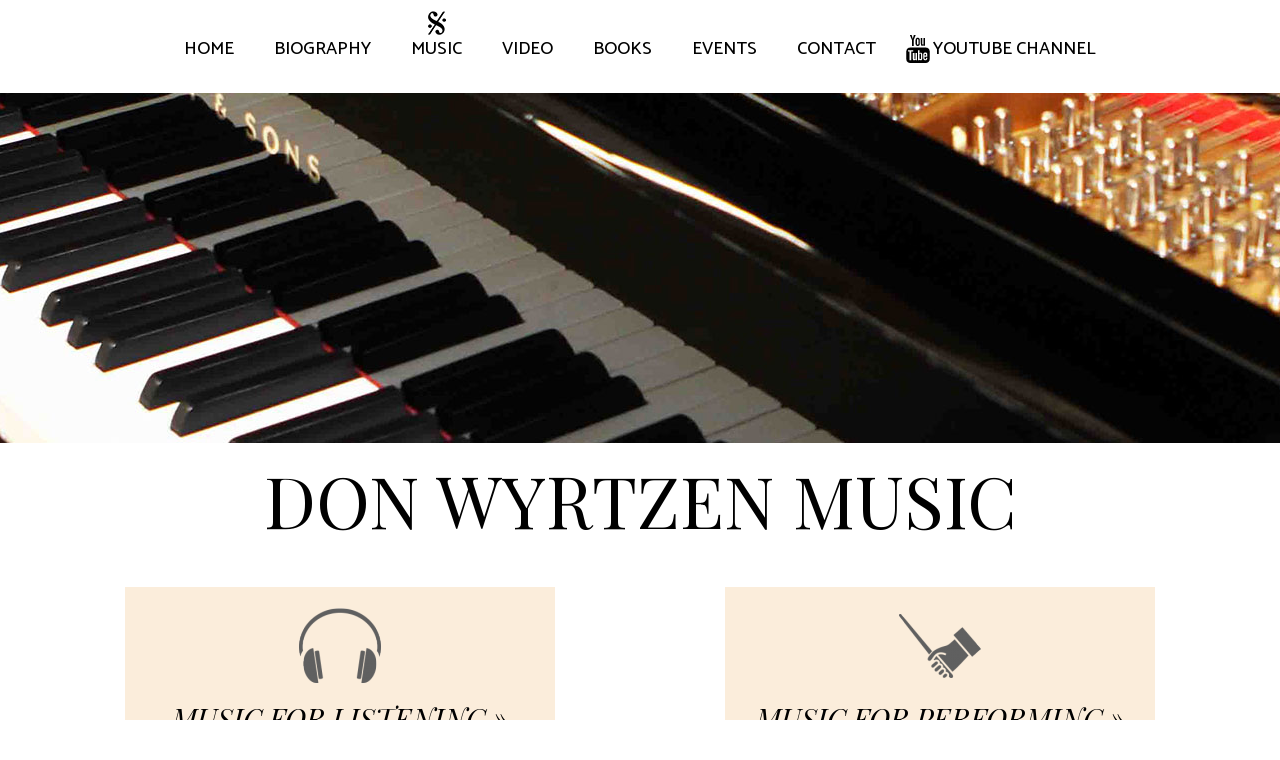

--- FILE ---
content_type: text/html; charset=UTF-8
request_url: https://www.donwyrtzen.com/music/
body_size: 3421
content:
<!DOCTYPE html>
<html class="no-js" lang="en">
<head>
  <meta charset="UTF-8">
  <meta name="format-detection" content="telephone=no">
  <meta name="apple-mobile-web-app-status-bar-style" content="black-translucent">
  <meta http-equiv="x-ua-compatible" content="ie=edge">
  <meta http-equiv="X-UA-Compatible" content="IE=9">
  <meta name="theme-color" content="#950a0c">
  <link rel="shortcut icon" type="image/ico" href="https://www.donwyrtzen.com/wp-content/themes/wyrzter_theme/assets/img/favicon.ico" />
  <link rel="apple-touch-icon" href="https://www.donwyrtzen.com/wp-content/themes/wyrzter_theme/assets/img/ipad-icon.png">
  <meta name="viewport" content="width=device-width, initial-scale=1.0">
  <title>DON WYRTZEN</title>
  <meta name='robots' content='max-image-preview:large' />
<link rel='dns-prefetch' href='//s.w.org' />
		<script type="text/javascript">
			window._wpemojiSettings = {"baseUrl":"https:\/\/s.w.org\/images\/core\/emoji\/13.1.0\/72x72\/","ext":".png","svgUrl":"https:\/\/s.w.org\/images\/core\/emoji\/13.1.0\/svg\/","svgExt":".svg","source":{"concatemoji":"https:\/\/www.donwyrtzen.com\/wp-includes\/js\/wp-emoji-release.min.js?ver=5.8.2"}};
			!function(e,a,t){var n,r,o,i=a.createElement("canvas"),p=i.getContext&&i.getContext("2d");function s(e,t){var a=String.fromCharCode;p.clearRect(0,0,i.width,i.height),p.fillText(a.apply(this,e),0,0);e=i.toDataURL();return p.clearRect(0,0,i.width,i.height),p.fillText(a.apply(this,t),0,0),e===i.toDataURL()}function c(e){var t=a.createElement("script");t.src=e,t.defer=t.type="text/javascript",a.getElementsByTagName("head")[0].appendChild(t)}for(o=Array("flag","emoji"),t.supports={everything:!0,everythingExceptFlag:!0},r=0;r<o.length;r++)t.supports[o[r]]=function(e){if(!p||!p.fillText)return!1;switch(p.textBaseline="top",p.font="600 32px Arial",e){case"flag":return s([127987,65039,8205,9895,65039],[127987,65039,8203,9895,65039])?!1:!s([55356,56826,55356,56819],[55356,56826,8203,55356,56819])&&!s([55356,57332,56128,56423,56128,56418,56128,56421,56128,56430,56128,56423,56128,56447],[55356,57332,8203,56128,56423,8203,56128,56418,8203,56128,56421,8203,56128,56430,8203,56128,56423,8203,56128,56447]);case"emoji":return!s([10084,65039,8205,55357,56613],[10084,65039,8203,55357,56613])}return!1}(o[r]),t.supports.everything=t.supports.everything&&t.supports[o[r]],"flag"!==o[r]&&(t.supports.everythingExceptFlag=t.supports.everythingExceptFlag&&t.supports[o[r]]);t.supports.everythingExceptFlag=t.supports.everythingExceptFlag&&!t.supports.flag,t.DOMReady=!1,t.readyCallback=function(){t.DOMReady=!0},t.supports.everything||(n=function(){t.readyCallback()},a.addEventListener?(a.addEventListener("DOMContentLoaded",n,!1),e.addEventListener("load",n,!1)):(e.attachEvent("onload",n),a.attachEvent("onreadystatechange",function(){"complete"===a.readyState&&t.readyCallback()})),(n=t.source||{}).concatemoji?c(n.concatemoji):n.wpemoji&&n.twemoji&&(c(n.twemoji),c(n.wpemoji)))}(window,document,window._wpemojiSettings);
		</script>
		<style type="text/css">
img.wp-smiley,
img.emoji {
	display: inline !important;
	border: none !important;
	box-shadow: none !important;
	height: 1em !important;
	width: 1em !important;
	margin: 0 .07em !important;
	vertical-align: -0.1em !important;
	background: none !important;
	padding: 0 !important;
}
</style>
	<link rel='stylesheet' id='wp-block-library-css'  href='https://www.donwyrtzen.com/wp-includes/css/dist/block-library/style.min.css?ver=5.8.2' type='text/css' media='all' />
<link rel='stylesheet' id='styles-css'  href='https://www.donwyrtzen.com/wp-content/themes/wyrzter_theme/assets/css/app.min.css?ver=v.1' type='text/css' media='all' />
<script type='text/javascript' src='https://www.donwyrtzen.com/wp-includes/js/jquery/jquery.min.js?ver=3.6.0' id='jquery-core-js'></script>
<script type='text/javascript' src='https://www.donwyrtzen.com/wp-includes/js/jquery/jquery-migrate.min.js?ver=3.3.2' id='jquery-migrate-js'></script>
<link rel="https://api.w.org/" href="https://www.donwyrtzen.com/wp-json/" /><link rel="alternate" type="application/json" href="https://www.donwyrtzen.com/wp-json/wp/v2/pages/10" /><link rel="EditURI" type="application/rsd+xml" title="RSD" href="https://www.donwyrtzen.com/xmlrpc.php?rsd" />
<link rel="wlwmanifest" type="application/wlwmanifest+xml" href="https://www.donwyrtzen.com/wp-includes/wlwmanifest.xml" /> 
<meta name="generator" content="WordPress 5.8.2" />
<link rel="canonical" href="https://www.donwyrtzen.com/music/" />
<link rel='shortlink' href='https://www.donwyrtzen.com/?p=10' />
<link rel="alternate" type="application/json+oembed" href="https://www.donwyrtzen.com/wp-json/oembed/1.0/embed?url=https%3A%2F%2Fwww.donwyrtzen.com%2Fmusic%2F" />
<link rel="alternate" type="text/xml+oembed" href="https://www.donwyrtzen.com/wp-json/oembed/1.0/embed?url=https%3A%2F%2Fwww.donwyrtzen.com%2Fmusic%2F&#038;format=xml" />
</head>
<body class="page-template page-template-template-music page-template-template-music-php page page-id-10">


<div class="header ">  
  <div class="row">
    <div class="large-12 columns menu-content no-padding">
      <div class="title-bar" data-responsive-toggle="header_menu" data-hide-for="large">
        <button class="menu-icon" type="button" data-toggle="header_menu"></button>
        <div class="title-bar-title"></div>
      </div>

      <div class="top-bar" id="header_menu">
        <!-- <div class="top-bar"> -->
          <ul class="vertical large-horizontal menu menu-content__menulist  menulist--positive" data-responsive-menu="drilldown medium-dropdown">
            <li class="main-menu-item  menu-item-even menu-item-depth-0 menu-item menu-item-type-post_type menu-item-object-page menu-item-home"><a href="https://www.donwyrtzen.com/" class="menu-link main-menu-link">HOME</a></li>
<li class="main-menu-item  menu-item-even menu-item-depth-0 menu-item menu-item-type-post_type menu-item-object-page"><a href="https://www.donwyrtzen.com/biography/" class="menu-link main-menu-link">BIOGRAPHY</a></li>
<li class="main-menu-item  menu-item-even menu-item-depth-0 menu-item menu-item-type-post_type menu-item-object-page current-menu-item page_item page-item-10 current_page_item"><a href="https://www.donwyrtzen.com/music/" class="menu-link main-menu-link">MUSIC</a></li>
<li class="main-menu-item  menu-item-even menu-item-depth-0 menu-item menu-item-type-post_type menu-item-object-page"><a href="https://www.donwyrtzen.com/video/" class="menu-link main-menu-link">VIDEO</a></li>
<li class="main-menu-item  menu-item-even menu-item-depth-0 menu-item menu-item-type-post_type menu-item-object-page"><a href="https://www.donwyrtzen.com/books/" class="menu-link main-menu-link">BOOKS</a></li>
<li class="main-menu-item  menu-item-even menu-item-depth-0 menu-item menu-item-type-post_type menu-item-object-page"><a href="https://www.donwyrtzen.com/events/" class="menu-link main-menu-link">EVENTS</a></li>
<li class="main-menu-item  menu-item-even menu-item-depth-0 menu-item menu-item-type-post_type menu-item-object-page"><a href="https://www.donwyrtzen.com/contact/" class="menu-link main-menu-link">CONTACT</a></li>
<li class="main-menu-item  menu-item-even menu-item-depth-0 header__menulist--youtube menu-item menu-item-type-custom menu-item-object-custom"><a target="_blank" href="https://www.youtube.com/channel/UCLa--f-UAU9LeoRx4elUGTw?sub_confirmation=1" class="menu-link main-menu-link">YOUTUBE CHANNEL</a></li>
          </ul>
        <!-- </div> -->
      </div>
    </div>
  </div>
</div>  
<div class="banner" style="background-image: url(https://www.donwyrtzen.com/wp-content/uploads/2017/11/music-banner.jpg); background-position: center;" >
  
</div><div class="content-page">

  
                  
    <div class="row">
    <div class="large-12 columns text-center">
      <h1>DON WYRTZEN MUSIC</h1>    </div>
  </div>
  
  <div class="row">
                      <div class="large-6 columns text-center">
        <div class="content-page__box">
                    <a href="https://www.donwyrtzen.com/music-for-listening/" target="" class="content-page__anc">
                    <div class="content-page__clickable">
                            <img src="https://www.donwyrtzen.com/wp-content/uploads/2018/01/Headphones-90x90.png" width="90" height="90" alt="Headphones" class="content-page__icon">
              
                            <h3>MUSIC FOR LISTENING »</h3>
              
              <img src="https://www.donwyrtzen.com/wp-content/themes/wyrzter_theme/assets/img/placeholder/arrow-icon.png" alt="">
          </div>
                    </a>
                  </div>
    </div>
                      <div class="large-6 columns text-center">
        <div class="content-page__box">
                    <a href="https://www.donwyrtzen.com/sheet-music-for-performing/" target="" class="content-page__anc">
                    <div class="content-page__clickable">
                            <img src="https://www.donwyrtzen.com/wp-content/uploads/2018/01/Conductor-Baton-90x90.png" width="90" height="90" alt="" class="content-page__icon">
              
                            <h3>MUSIC FOR PERFORMING »</h3>
              
              <img src="https://www.donwyrtzen.com/wp-content/themes/wyrzter_theme/assets/img/placeholder/arrow-icon.png" alt="">
          </div>
                    </a>
                  </div>
    </div>
    </div>

</div>

<div class="footer">
  <div class="row show-for-large">
    <div class="large-12 columns menu-content">

      <div class="top-bar" id="footer-menu">
        <!-- <div class="top-bar"> -->
          <ul class="vertical medium-horizontal menu menu-content__menulist menulist--negative" data-responsive-menu="accordion medium-dropdown">
            <li class="main-menu-item  menu-item-even menu-item-depth-0 menu-item menu-item-type-post_type menu-item-object-page menu-item-home"><a href="https://www.donwyrtzen.com/" class="menu-link main-menu-link">HOME</a></li>
<li class="main-menu-item  menu-item-even menu-item-depth-0 menu-item menu-item-type-post_type menu-item-object-page"><a href="https://www.donwyrtzen.com/biography/" class="menu-link main-menu-link">BIOGRAPHY</a></li>
<li class="main-menu-item  menu-item-even menu-item-depth-0 menu-item menu-item-type-post_type menu-item-object-page current-menu-item page_item page-item-10 current_page_item"><a href="https://www.donwyrtzen.com/music/" class="menu-link main-menu-link">MUSIC</a></li>
<li class="main-menu-item  menu-item-even menu-item-depth-0 menu-item menu-item-type-post_type menu-item-object-page"><a href="https://www.donwyrtzen.com/video/" class="menu-link main-menu-link">VIDEO</a></li>
<li class="main-menu-item  menu-item-even menu-item-depth-0 menu-item menu-item-type-post_type menu-item-object-page"><a href="https://www.donwyrtzen.com/books/" class="menu-link main-menu-link">BOOKS</a></li>
<li class="main-menu-item  menu-item-even menu-item-depth-0 menu-item menu-item-type-post_type menu-item-object-page"><a href="https://www.donwyrtzen.com/events/" class="menu-link main-menu-link">EVENTS</a></li>
<li class="main-menu-item  menu-item-even menu-item-depth-0 menu-item menu-item-type-post_type menu-item-object-page"><a href="https://www.donwyrtzen.com/contact/" class="menu-link main-menu-link">CONTACT</a></li>
<li class="main-menu-item  menu-item-even menu-item-depth-0 header__menulist--youtube menu-item menu-item-type-custom menu-item-object-custom"><a target="_blank" href="https://www.youtube.com/channel/UCLa--f-UAU9LeoRx4elUGTw?sub_confirmation=1" class="menu-link main-menu-link">YOUTUBE CHANNEL</a></li>
          </ul>
        <!-- </div> -->
      </div>
    </div>
  </div>

  <div class="row footer__middle">
    <div class="large-6 columns middle-address no-padding">
              
          
                                    <div class="middle-address__location middle-address__info">
              <img src="https://www.donwyrtzen.com/wp-content/themes/wyrzter_theme/assets/img/footer/place-icon.png" alt="" class="icon">
              <p>
                <p>DON WYRTZEN<br />
9 WATERWOOD COURT<br />
MANSFIELD, TEXAS 76063</p>
              </p>
            </div>
            
          
          
        
                                                  <div class="middle-address__phone middle-address__info">
                <img src="https://www.donwyrtzen.com/wp-content/themes/wyrzter_theme/assets/img/footer/phone-icon.png" alt="" class="icon">
                <p>
                  CALL DON<br />
<span>+1.817.504.1239</span><br />
                </p>
              </div>
                        
              
    </div>

          <div class="large-6 columns middle-address__buttons">
      
                
            <a href="https://www.donwyrtzen.com/music-for-listening/" target="" class="button hollow">LISTEN</a>

        
        
                
            <a href="https://www.donwyrtzen.com/video/" target="" class="button hollow">WATCH</a>

        
        
                
            <a href="https://www.donwyrtzen.com/contact/" target="" class="button hollow">CONTACT</a>

        
              </div>
    
  </div>

      <div class="row">
    <div class="large-12 columns legal-info text-center">
      <p>© 2026 Don Wyrtzen Music Ministries. Site designed and built by <a href="https://digizent.com/" target="_blank"><img loading="lazy" class="alignnone size-full wp-image-49" src="https://www.donwyrtzen.com/wp-content/uploads/2017/11/digizent.png" alt="Digizent" width="80" height="24" /></a></p>
    </div>
  </div>
  

</div>
    <script type='text/javascript' src='https://www.donwyrtzen.com/wp-includes/js/wp-embed.min.js?ver=5.8.2' id='wp-embed-js'></script>
<script type='text/javascript' src='https://www.donwyrtzen.com/wp-content/themes/wyrzter_theme/assets/js/app.min.js?ver=v.1' id='theme-scripts-js'></script>
    <script src="https://cdnjs.cloudflare.com/ajax/libs/modernizr/2.8.3/modernizr.min.js"></script>
</body>
</html>
<!--
Performance optimized by Redis Object Cache. Learn more: https://wprediscache.com

Retrieved 2225 objects (316 KB) from Redis using Predis (v1.1.9).
-->


--- FILE ---
content_type: text/css
request_url: https://www.donwyrtzen.com/wp-content/themes/wyrzter_theme/assets/css/app.min.css?ver=v.1
body_size: 20225
content:
@charset "UTF-8";
/*********************** FONTS */
@import url("https://fonts.googleapis.com/css?family=Catamaran:300,400,500,600,700");
@import url("https://fonts.googleapis.com/css?family=Playfair+Display:400,400i,700,700i");
@import url("https://fonts.googleapis.com/css?family=Josefin+Sans");
/** Foundation for Sites by ZURB Version 6.4.3 foundation.zurb.com Licensed under MIT Open Source */
@media print, screen and (min-width: 47.9375em) { .reveal, .reveal.tiny, .reveal.small, .reveal.large { right: auto; left: auto; margin: 0 auto; } }

/*! normalize-scss | MIT/GPLv2 License | bit.ly/normalize-scss */
/* Document ========================================================================== */
/** 1. Change the default font family in all browsers (opinionated). 2. Correct the line height in all browsers. 3. Prevent adjustments of font size after orientation changes in IE on Windows Phone and in iOS. */
html { font-family: sans-serif; /* 1 */ line-height: 1.15; /* 2 */ -ms-text-size-adjust: 100%; /* 3 */ -webkit-text-size-adjust: 100%; /* 3 */ }

/* Sections ========================================================================== */
/** Remove the margin in all browsers (opinionated). */
body { margin: 0; }

/** Add the correct display in IE 9-. */
article, aside, footer, header, nav, section { display: block; }

/** Correct the font size and margin on `h1` elements within `section` and `article` contexts in Chrome, Firefox, and Safari. */
h1 { font-size: 2em; margin: 0.67em 0; }

/* Grouping content ========================================================================== */
/** Add the correct display in IE 9-. */
figcaption, figure { display: block; }

/** Add the correct margin in IE 8. */
figure { margin: 1em 40px; }

/** 1. Add the correct box sizing in Firefox. 2. Show the overflow in Edge and IE. */
hr { box-sizing: content-box; /* 1 */ height: 0; /* 1 */ overflow: visible; /* 2 */ }

/** Add the correct display in IE. */
main { display: block; }

/** 1. Correct the inheritance and scaling of font size in all browsers. 2. Correct the odd `em` font sizing in all browsers. */
pre { font-family: monospace, monospace; /* 1 */ font-size: 1em; /* 2 */ }

/* Links ========================================================================== */
/** 1. Remove the gray background on active links in IE 10. 2. Remove gaps in links underline in iOS 8+ and Safari 8+. */
a { background-color: transparent; /* 1 */ -webkit-text-decoration-skip: objects; /* 2 */ }

/** Remove the outline on focused links when they are also active or hovered in all browsers (opinionated). */
a:active, a:hover { outline-width: 0; }

/* Text-level semantics ========================================================================== */
/** 1. Remove the bottom border in Firefox 39-. 2. Add the correct text decoration in Chrome, Edge, IE, Opera, and Safari. */
abbr[title] { border-bottom: none; /* 1 */ text-decoration: underline; /* 2 */ text-decoration: underline dotted; /* 2 */ }

/** Prevent the duplicate application of `bolder` by the next rule in Safari 6. */
b, strong { font-weight: inherit; }

/** Add the correct font weight in Chrome, Edge, and Safari. */
b, strong { font-weight: bolder; }

/** 1. Correct the inheritance and scaling of font size in all browsers. 2. Correct the odd `em` font sizing in all browsers. */
code, kbd, samp { font-family: monospace, monospace; /* 1 */ font-size: 1em; /* 2 */ }

/** Add the correct font style in Android 4.3-. */
dfn { font-style: italic; }

/** Add the correct background and color in IE 9-. */
mark { background-color: #ff0; color: #000; }

/** Add the correct font size in all browsers. */
small { font-size: 80%; }

/** Prevent `sub` and `sup` elements from affecting the line height in all browsers. */
sub, sup { font-size: 75%; line-height: 0; position: relative; vertical-align: baseline; }

sub { bottom: -0.25em; }

sup { top: -0.5em; }

/* Embedded content ========================================================================== */
/** Add the correct display in IE 9-. */
audio, video { display: inline-block; }

/** Add the correct display in iOS 4-7. */
audio:not([controls]) { display: none; height: 0; }

/** Remove the border on images inside links in IE 10-. */
img { border-style: none; }

/** Hide the overflow in IE. */
svg:not(:root) { overflow: hidden; }

/* Forms ========================================================================== */
/** 1. Change the font styles in all browsers (opinionated). 2. Remove the margin in Firefox and Safari. */
button, input, optgroup, select, textarea { font-family: sans-serif; /* 1 */ font-size: 100%; /* 1 */ line-height: 1.15; /* 1 */ margin: 0; /* 2 */ }

/** Show the overflow in IE. */
button { overflow: visible; }

/** Remove the inheritance of text transform in Edge, Firefox, and IE. 1. Remove the inheritance of text transform in Firefox. */
button, select { /* 1 */ text-transform: none; }

/** 1. Prevent a WebKit bug where (2) destroys native `audio` and `video` controls in Android 4. 2. Correct the inability to style clickable types in iOS and Safari. */
button, html [type="button"], [type="reset"], [type="submit"] { -webkit-appearance: button; /* 2 */ }

button, [type="button"], [type="reset"], [type="submit"] { /** Remove the inner border and padding in Firefox. */ /** Restore the focus styles unset by the previous rule. */ }

button::-moz-focus-inner, [type="button"]::-moz-focus-inner, [type="reset"]::-moz-focus-inner, [type="submit"]::-moz-focus-inner { border-style: none; padding: 0; }

button:-moz-focusring, [type="button"]:-moz-focusring, [type="reset"]:-moz-focusring, [type="submit"]:-moz-focusring { outline: 1px dotted ButtonText; }

/** Show the overflow in Edge. */
input { overflow: visible; }

/** 1. Add the correct box sizing in IE 10-. 2. Remove the padding in IE 10-. */
[type="checkbox"], [type="radio"] { box-sizing: border-box; /* 1 */ padding: 0; /* 2 */ }

/** Correct the cursor style of increment and decrement buttons in Chrome. */
[type="number"]::-webkit-inner-spin-button, [type="number"]::-webkit-outer-spin-button { height: auto; }

/** 1. Correct the odd appearance in Chrome and Safari. 2. Correct the outline style in Safari. */
[type="search"] { -webkit-appearance: textfield; /* 1 */ outline-offset: -2px; /* 2 */ /** Remove the inner padding and cancel buttons in Chrome and Safari on macOS. */ }

[type="search"]::-webkit-search-cancel-button, [type="search"]::-webkit-search-decoration { -webkit-appearance: none; }

/** 1. Correct the inability to style clickable types in iOS and Safari. 2. Change font properties to `inherit` in Safari. */
::-webkit-file-upload-button { -webkit-appearance: button; /* 1 */ font: inherit; /* 2 */ }

/** Change the border, margin, and padding in all browsers (opinionated). */
fieldset { border: 1px solid #c0c0c0; margin: 0 2px; padding: 0.35em 0.625em 0.75em; }

/** 1. Correct the text wrapping in Edge and IE. 2. Correct the color inheritance from `fieldset` elements in IE. 3. Remove the padding so developers are not caught out when they zero out `fieldset` elements in all browsers. */
legend { box-sizing: border-box; /* 1 */ display: table; /* 1 */ max-width: 100%; /* 1 */ padding: 0; /* 3 */ color: inherit; /* 2 */ white-space: normal; /* 1 */ }

/** 1. Add the correct display in IE 9-. 2. Add the correct vertical alignment in Chrome, Firefox, and Opera. */
progress { display: inline-block; /* 1 */ vertical-align: baseline; /* 2 */ }

/** Remove the default vertical scrollbar in IE. */
textarea { overflow: auto; }

/* Interactive ========================================================================== */
/* Add the correct display in Edge, IE, and Firefox. */
details { display: block; }

/* Add the correct display in all browsers. */
summary { display: list-item; }

/* Add the correct display in IE 9-. */
menu { display: block; }

/* Scripting ========================================================================== */
/** Add the correct display in IE 9-. */
canvas { display: inline-block; }

/** Add the correct display in IE. */
template { display: none; }

/* Hidden ========================================================================== */
/** Add the correct display in IE 10-. */
[hidden] { display: none; }

.foundation-mq { font-family: "small=0em&medium=47.9375em&large=60em&xlarge=75em&xxlarge=90em"; }

html { box-sizing: border-box; font-size: 62.5%; }

*, *::before, *::after { box-sizing: inherit; }

body { margin: 0; padding: 0; background: #ffffff; font-family: "Catamaran", sans-serif; font-weight: 400; line-height: 1.5; color: #000000; -webkit-font-smoothing: antialiased; -moz-osx-font-smoothing: grayscale; }

img { display: inline-block; vertical-align: middle; max-width: 100%; height: auto; -ms-interpolation-mode: bicubic; }

textarea { height: auto; min-height: 50px; border-radius: 0; }

select { box-sizing: border-box; width: 100%; border-radius: 0; }

.map_canvas img, .map_canvas embed, .map_canvas object, .mqa-display img, .mqa-display embed, .mqa-display object { max-width: none !important; }

button { padding: 0; appearance: none; border: 0; border-radius: 0; background: transparent; line-height: 1; cursor: auto; }

[data-whatinput='mouse'] button { outline: 0; }

pre { overflow: auto; }

button, input, optgroup, select, textarea { font-family: inherit; }

.is-visible { display: block !important; }

.is-hidden { display: none !important; }

.row { max-width: 120rem; margin-right: auto; margin-left: auto; }

.row::before, .row::after { display: table; content: ' '; flex-basis: 0; order: 1; }

.row::after { clear: both; }

.row.collapse > .column, .row.collapse > .columns { padding-right: 0; padding-left: 0; }

.row .row { margin-right: -1rem; margin-left: -1rem; }

@media print, screen and (min-width: 47.9375em) { .row .row { margin-right: -1.5rem; margin-left: -1.5rem; } }

@media print, screen and (min-width: 60em) { .row .row { margin-right: -1.5rem; margin-left: -1.5rem; } }

@media screen and (min-width: 75em) { .row .row { margin-right: -1.5rem; margin-left: -1.5rem; } }

@media screen and (min-width: 90em) { .row .row { margin-right: -1.5rem; margin-left: -1.5rem; } }

.row .row.collapse { margin-right: 0; margin-left: 0; }

.row.expanded { max-width: none; }

.row.expanded .row { margin-right: auto; margin-left: auto; }

.row:not(.expanded) .row { max-width: none; }

.row.gutter-small > .column, .row.gutter-small > .columns { padding-right: 1rem; padding-left: 1rem; }

.row.gutter-medium > .column, .row.gutter-medium > .columns { padding-right: 1.5rem; padding-left: 1.5rem; }

.column, .columns { width: 100%; float: left; padding-right: 1rem; padding-left: 1rem; }

@media print, screen and (min-width: 47.9375em) { .column, .columns { padding-right: 1.5rem; padding-left: 1.5rem; } }

.column:last-child:not(:first-child), .columns:last-child:not(:first-child) { float: right; }

.column.end:last-child:last-child, .end.columns:last-child:last-child { float: left; }

.column.row.row, .row.row.columns { float: none; }

.row .column.row.row, .row .row.row.columns { margin-right: 0; margin-left: 0; padding-right: 0; padding-left: 0; }

.small-1 { width: 8.33333%; }

.small-push-1 { position: relative; left: 8.33333%; }

.small-pull-1 { position: relative; left: -8.33333%; }

.small-offset-0 { margin-left: 0%; }

.small-2 { width: 16.66667%; }

.small-push-2 { position: relative; left: 16.66667%; }

.small-pull-2 { position: relative; left: -16.66667%; }

.small-offset-1 { margin-left: 8.33333%; }

.small-3 { width: 25%; }

.small-push-3 { position: relative; left: 25%; }

.small-pull-3 { position: relative; left: -25%; }

.small-offset-2 { margin-left: 16.66667%; }

.small-4 { width: 33.33333%; }

.small-push-4 { position: relative; left: 33.33333%; }

.small-pull-4 { position: relative; left: -33.33333%; }

.small-offset-3 { margin-left: 25%; }

.small-5 { width: 41.66667%; }

.small-push-5 { position: relative; left: 41.66667%; }

.small-pull-5 { position: relative; left: -41.66667%; }

.small-offset-4 { margin-left: 33.33333%; }

.small-6 { width: 50%; }

.small-push-6 { position: relative; left: 50%; }

.small-pull-6 { position: relative; left: -50%; }

.small-offset-5 { margin-left: 41.66667%; }

.small-7 { width: 58.33333%; }

.small-push-7 { position: relative; left: 58.33333%; }

.small-pull-7 { position: relative; left: -58.33333%; }

.small-offset-6 { margin-left: 50%; }

.small-8 { width: 66.66667%; }

.small-push-8 { position: relative; left: 66.66667%; }

.small-pull-8 { position: relative; left: -66.66667%; }

.small-offset-7 { margin-left: 58.33333%; }

.small-9 { width: 75%; }

.small-push-9 { position: relative; left: 75%; }

.small-pull-9 { position: relative; left: -75%; }

.small-offset-8 { margin-left: 66.66667%; }

.small-10 { width: 83.33333%; }

.small-push-10 { position: relative; left: 83.33333%; }

.small-pull-10 { position: relative; left: -83.33333%; }

.small-offset-9 { margin-left: 75%; }

.small-11 { width: 91.66667%; }

.small-push-11 { position: relative; left: 91.66667%; }

.small-pull-11 { position: relative; left: -91.66667%; }

.small-offset-10 { margin-left: 83.33333%; }

.small-12 { width: 100%; }

.small-offset-11 { margin-left: 91.66667%; }

.small-up-1 > .column, .small-up-1 > .columns { float: left; width: 100%; }

.small-up-1 > .column:nth-of-type(1n), .small-up-1 > .columns:nth-of-type(1n) { clear: none; }

.small-up-1 > .column:nth-of-type(1n+1), .small-up-1 > .columns:nth-of-type(1n+1) { clear: both; }

.small-up-1 > .column:last-child, .small-up-1 > .columns:last-child { float: left; }

.small-up-2 > .column, .small-up-2 > .columns { float: left; width: 50%; }

.small-up-2 > .column:nth-of-type(1n), .small-up-2 > .columns:nth-of-type(1n) { clear: none; }

.small-up-2 > .column:nth-of-type(2n+1), .small-up-2 > .columns:nth-of-type(2n+1) { clear: both; }

.small-up-2 > .column:last-child, .small-up-2 > .columns:last-child { float: left; }

.small-up-3 > .column, .small-up-3 > .columns { float: left; width: 33.33333%; }

.small-up-3 > .column:nth-of-type(1n), .small-up-3 > .columns:nth-of-type(1n) { clear: none; }

.small-up-3 > .column:nth-of-type(3n+1), .small-up-3 > .columns:nth-of-type(3n+1) { clear: both; }

.small-up-3 > .column:last-child, .small-up-3 > .columns:last-child { float: left; }

.small-up-4 > .column, .small-up-4 > .columns { float: left; width: 25%; }

.small-up-4 > .column:nth-of-type(1n), .small-up-4 > .columns:nth-of-type(1n) { clear: none; }

.small-up-4 > .column:nth-of-type(4n+1), .small-up-4 > .columns:nth-of-type(4n+1) { clear: both; }

.small-up-4 > .column:last-child, .small-up-4 > .columns:last-child { float: left; }

.small-up-5 > .column, .small-up-5 > .columns { float: left; width: 20%; }

.small-up-5 > .column:nth-of-type(1n), .small-up-5 > .columns:nth-of-type(1n) { clear: none; }

.small-up-5 > .column:nth-of-type(5n+1), .small-up-5 > .columns:nth-of-type(5n+1) { clear: both; }

.small-up-5 > .column:last-child, .small-up-5 > .columns:last-child { float: left; }

.small-up-6 > .column, .small-up-6 > .columns { float: left; width: 16.66667%; }

.small-up-6 > .column:nth-of-type(1n), .small-up-6 > .columns:nth-of-type(1n) { clear: none; }

.small-up-6 > .column:nth-of-type(6n+1), .small-up-6 > .columns:nth-of-type(6n+1) { clear: both; }

.small-up-6 > .column:last-child, .small-up-6 > .columns:last-child { float: left; }

.small-up-7 > .column, .small-up-7 > .columns { float: left; width: 14.28571%; }

.small-up-7 > .column:nth-of-type(1n), .small-up-7 > .columns:nth-of-type(1n) { clear: none; }

.small-up-7 > .column:nth-of-type(7n+1), .small-up-7 > .columns:nth-of-type(7n+1) { clear: both; }

.small-up-7 > .column:last-child, .small-up-7 > .columns:last-child { float: left; }

.small-up-8 > .column, .small-up-8 > .columns { float: left; width: 12.5%; }

.small-up-8 > .column:nth-of-type(1n), .small-up-8 > .columns:nth-of-type(1n) { clear: none; }

.small-up-8 > .column:nth-of-type(8n+1), .small-up-8 > .columns:nth-of-type(8n+1) { clear: both; }

.small-up-8 > .column:last-child, .small-up-8 > .columns:last-child { float: left; }

.small-collapse > .column, .small-collapse > .columns { padding-right: 0; padding-left: 0; }

.small-collapse .row { margin-right: 0; margin-left: 0; }

.expanded.row .small-collapse.row { margin-right: 0; margin-left: 0; }

.small-uncollapse > .column, .small-uncollapse > .columns { padding-right: 1rem; padding-left: 1rem; }

.small-centered { margin-right: auto; margin-left: auto; }

.small-centered, .small-centered:last-child:not(:first-child) { float: none; clear: both; }

.small-uncentered, .small-push-0, .small-pull-0 { position: static; float: left; margin-right: 0; margin-left: 0; }

@media print, screen and (min-width: 47.9375em) { .medium-1 { width: 8.33333%; }
  .medium-push-1 { position: relative; left: 8.33333%; }
  .medium-pull-1 { position: relative; left: -8.33333%; }
  .medium-offset-0 { margin-left: 0%; }
  .medium-2 { width: 16.66667%; }
  .medium-push-2 { position: relative; left: 16.66667%; }
  .medium-pull-2 { position: relative; left: -16.66667%; }
  .medium-offset-1 { margin-left: 8.33333%; }
  .medium-3 { width: 25%; }
  .medium-push-3 { position: relative; left: 25%; }
  .medium-pull-3 { position: relative; left: -25%; }
  .medium-offset-2 { margin-left: 16.66667%; }
  .medium-4 { width: 33.33333%; }
  .medium-push-4 { position: relative; left: 33.33333%; }
  .medium-pull-4 { position: relative; left: -33.33333%; }
  .medium-offset-3 { margin-left: 25%; }
  .medium-5 { width: 41.66667%; }
  .medium-push-5 { position: relative; left: 41.66667%; }
  .medium-pull-5 { position: relative; left: -41.66667%; }
  .medium-offset-4 { margin-left: 33.33333%; }
  .medium-6 { width: 50%; }
  .medium-push-6 { position: relative; left: 50%; }
  .medium-pull-6 { position: relative; left: -50%; }
  .medium-offset-5 { margin-left: 41.66667%; }
  .medium-7 { width: 58.33333%; }
  .medium-push-7 { position: relative; left: 58.33333%; }
  .medium-pull-7 { position: relative; left: -58.33333%; }
  .medium-offset-6 { margin-left: 50%; }
  .medium-8 { width: 66.66667%; }
  .medium-push-8 { position: relative; left: 66.66667%; }
  .medium-pull-8 { position: relative; left: -66.66667%; }
  .medium-offset-7 { margin-left: 58.33333%; }
  .medium-9 { width: 75%; }
  .medium-push-9 { position: relative; left: 75%; }
  .medium-pull-9 { position: relative; left: -75%; }
  .medium-offset-8 { margin-left: 66.66667%; }
  .medium-10 { width: 83.33333%; }
  .medium-push-10 { position: relative; left: 83.33333%; }
  .medium-pull-10 { position: relative; left: -83.33333%; }
  .medium-offset-9 { margin-left: 75%; }
  .medium-11 { width: 91.66667%; }
  .medium-push-11 { position: relative; left: 91.66667%; }
  .medium-pull-11 { position: relative; left: -91.66667%; }
  .medium-offset-10 { margin-left: 83.33333%; }
  .medium-12 { width: 100%; }
  .medium-offset-11 { margin-left: 91.66667%; }
  .medium-up-1 > .column, .medium-up-1 > .columns { float: left; width: 100%; }
  .medium-up-1 > .column:nth-of-type(1n), .medium-up-1 > .columns:nth-of-type(1n) { clear: none; }
  .medium-up-1 > .column:nth-of-type(1n+1), .medium-up-1 > .columns:nth-of-type(1n+1) { clear: both; }
  .medium-up-1 > .column:last-child, .medium-up-1 > .columns:last-child { float: left; }
  .medium-up-2 > .column, .medium-up-2 > .columns { float: left; width: 50%; }
  .medium-up-2 > .column:nth-of-type(1n), .medium-up-2 > .columns:nth-of-type(1n) { clear: none; }
  .medium-up-2 > .column:nth-of-type(2n+1), .medium-up-2 > .columns:nth-of-type(2n+1) { clear: both; }
  .medium-up-2 > .column:last-child, .medium-up-2 > .columns:last-child { float: left; }
  .medium-up-3 > .column, .medium-up-3 > .columns { float: left; width: 33.33333%; }
  .medium-up-3 > .column:nth-of-type(1n), .medium-up-3 > .columns:nth-of-type(1n) { clear: none; }
  .medium-up-3 > .column:nth-of-type(3n+1), .medium-up-3 > .columns:nth-of-type(3n+1) { clear: both; }
  .medium-up-3 > .column:last-child, .medium-up-3 > .columns:last-child { float: left; }
  .medium-up-4 > .column, .medium-up-4 > .columns { float: left; width: 25%; }
  .medium-up-4 > .column:nth-of-type(1n), .medium-up-4 > .columns:nth-of-type(1n) { clear: none; }
  .medium-up-4 > .column:nth-of-type(4n+1), .medium-up-4 > .columns:nth-of-type(4n+1) { clear: both; }
  .medium-up-4 > .column:last-child, .medium-up-4 > .columns:last-child { float: left; }
  .medium-up-5 > .column, .medium-up-5 > .columns { float: left; width: 20%; }
  .medium-up-5 > .column:nth-of-type(1n), .medium-up-5 > .columns:nth-of-type(1n) { clear: none; }
  .medium-up-5 > .column:nth-of-type(5n+1), .medium-up-5 > .columns:nth-of-type(5n+1) { clear: both; }
  .medium-up-5 > .column:last-child, .medium-up-5 > .columns:last-child { float: left; }
  .medium-up-6 > .column, .medium-up-6 > .columns { float: left; width: 16.66667%; }
  .medium-up-6 > .column:nth-of-type(1n), .medium-up-6 > .columns:nth-of-type(1n) { clear: none; }
  .medium-up-6 > .column:nth-of-type(6n+1), .medium-up-6 > .columns:nth-of-type(6n+1) { clear: both; }
  .medium-up-6 > .column:last-child, .medium-up-6 > .columns:last-child { float: left; }
  .medium-up-7 > .column, .medium-up-7 > .columns { float: left; width: 14.28571%; }
  .medium-up-7 > .column:nth-of-type(1n), .medium-up-7 > .columns:nth-of-type(1n) { clear: none; }
  .medium-up-7 > .column:nth-of-type(7n+1), .medium-up-7 > .columns:nth-of-type(7n+1) { clear: both; }
  .medium-up-7 > .column:last-child, .medium-up-7 > .columns:last-child { float: left; }
  .medium-up-8 > .column, .medium-up-8 > .columns { float: left; width: 12.5%; }
  .medium-up-8 > .column:nth-of-type(1n), .medium-up-8 > .columns:nth-of-type(1n) { clear: none; }
  .medium-up-8 > .column:nth-of-type(8n+1), .medium-up-8 > .columns:nth-of-type(8n+1) { clear: both; }
  .medium-up-8 > .column:last-child, .medium-up-8 > .columns:last-child { float: left; }
  .medium-collapse > .column, .medium-collapse > .columns { padding-right: 0; padding-left: 0; }
  .medium-collapse .row { margin-right: 0; margin-left: 0; }
  .expanded.row .medium-collapse.row { margin-right: 0; margin-left: 0; }
  .medium-uncollapse > .column, .medium-uncollapse > .columns { padding-right: 1.5rem; padding-left: 1.5rem; }
  .medium-centered { margin-right: auto; margin-left: auto; }
  .medium-centered, .medium-centered:last-child:not(:first-child) { float: none; clear: both; }
  .medium-uncentered, .medium-push-0, .medium-pull-0 { position: static; float: left; margin-right: 0; margin-left: 0; } }

@media print, screen and (min-width: 60em) { .large-1 { width: 8.33333%; }
  .large-push-1 { position: relative; left: 8.33333%; }
  .large-pull-1 { position: relative; left: -8.33333%; }
  .large-offset-0 { margin-left: 0%; }
  .large-2 { width: 16.66667%; }
  .large-push-2 { position: relative; left: 16.66667%; }
  .large-pull-2 { position: relative; left: -16.66667%; }
  .large-offset-1 { margin-left: 8.33333%; }
  .large-3 { width: 25%; }
  .large-push-3 { position: relative; left: 25%; }
  .large-pull-3 { position: relative; left: -25%; }
  .large-offset-2 { margin-left: 16.66667%; }
  .large-4 { width: 33.33333%; }
  .large-push-4 { position: relative; left: 33.33333%; }
  .large-pull-4 { position: relative; left: -33.33333%; }
  .large-offset-3 { margin-left: 25%; }
  .large-5 { width: 41.66667%; }
  .large-push-5 { position: relative; left: 41.66667%; }
  .large-pull-5 { position: relative; left: -41.66667%; }
  .large-offset-4 { margin-left: 33.33333%; }
  .large-6 { width: 50%; }
  .large-push-6 { position: relative; left: 50%; }
  .large-pull-6 { position: relative; left: -50%; }
  .large-offset-5 { margin-left: 41.66667%; }
  .large-7 { width: 58.33333%; }
  .large-push-7 { position: relative; left: 58.33333%; }
  .large-pull-7 { position: relative; left: -58.33333%; }
  .large-offset-6 { margin-left: 50%; }
  .large-8 { width: 66.66667%; }
  .large-push-8 { position: relative; left: 66.66667%; }
  .large-pull-8 { position: relative; left: -66.66667%; }
  .large-offset-7 { margin-left: 58.33333%; }
  .large-9 { width: 75%; }
  .large-push-9 { position: relative; left: 75%; }
  .large-pull-9 { position: relative; left: -75%; }
  .large-offset-8 { margin-left: 66.66667%; }
  .large-10 { width: 83.33333%; }
  .large-push-10 { position: relative; left: 83.33333%; }
  .large-pull-10 { position: relative; left: -83.33333%; }
  .large-offset-9 { margin-left: 75%; }
  .large-11 { width: 91.66667%; }
  .large-push-11 { position: relative; left: 91.66667%; }
  .large-pull-11 { position: relative; left: -91.66667%; }
  .large-offset-10 { margin-left: 83.33333%; }
  .large-12 { width: 100%; }
  .large-offset-11 { margin-left: 91.66667%; }
  .large-up-1 > .column, .large-up-1 > .columns { float: left; width: 100%; }
  .large-up-1 > .column:nth-of-type(1n), .large-up-1 > .columns:nth-of-type(1n) { clear: none; }
  .large-up-1 > .column:nth-of-type(1n+1), .large-up-1 > .columns:nth-of-type(1n+1) { clear: both; }
  .large-up-1 > .column:last-child, .large-up-1 > .columns:last-child { float: left; }
  .large-up-2 > .column, .large-up-2 > .columns { float: left; width: 50%; }
  .large-up-2 > .column:nth-of-type(1n), .large-up-2 > .columns:nth-of-type(1n) { clear: none; }
  .large-up-2 > .column:nth-of-type(2n+1), .large-up-2 > .columns:nth-of-type(2n+1) { clear: both; }
  .large-up-2 > .column:last-child, .large-up-2 > .columns:last-child { float: left; }
  .large-up-3 > .column, .large-up-3 > .columns { float: left; width: 33.33333%; }
  .large-up-3 > .column:nth-of-type(1n), .large-up-3 > .columns:nth-of-type(1n) { clear: none; }
  .large-up-3 > .column:nth-of-type(3n+1), .large-up-3 > .columns:nth-of-type(3n+1) { clear: both; }
  .large-up-3 > .column:last-child, .large-up-3 > .columns:last-child { float: left; }
  .large-up-4 > .column, .large-up-4 > .columns { float: left; width: 25%; }
  .large-up-4 > .column:nth-of-type(1n), .large-up-4 > .columns:nth-of-type(1n) { clear: none; }
  .large-up-4 > .column:nth-of-type(4n+1), .large-up-4 > .columns:nth-of-type(4n+1) { clear: both; }
  .large-up-4 > .column:last-child, .large-up-4 > .columns:last-child { float: left; }
  .large-up-5 > .column, .large-up-5 > .columns { float: left; width: 20%; }
  .large-up-5 > .column:nth-of-type(1n), .large-up-5 > .columns:nth-of-type(1n) { clear: none; }
  .large-up-5 > .column:nth-of-type(5n+1), .large-up-5 > .columns:nth-of-type(5n+1) { clear: both; }
  .large-up-5 > .column:last-child, .large-up-5 > .columns:last-child { float: left; }
  .large-up-6 > .column, .large-up-6 > .columns { float: left; width: 16.66667%; }
  .large-up-6 > .column:nth-of-type(1n), .large-up-6 > .columns:nth-of-type(1n) { clear: none; }
  .large-up-6 > .column:nth-of-type(6n+1), .large-up-6 > .columns:nth-of-type(6n+1) { clear: both; }
  .large-up-6 > .column:last-child, .large-up-6 > .columns:last-child { float: left; }
  .large-up-7 > .column, .large-up-7 > .columns { float: left; width: 14.28571%; }
  .large-up-7 > .column:nth-of-type(1n), .large-up-7 > .columns:nth-of-type(1n) { clear: none; }
  .large-up-7 > .column:nth-of-type(7n+1), .large-up-7 > .columns:nth-of-type(7n+1) { clear: both; }
  .large-up-7 > .column:last-child, .large-up-7 > .columns:last-child { float: left; }
  .large-up-8 > .column, .large-up-8 > .columns { float: left; width: 12.5%; }
  .large-up-8 > .column:nth-of-type(1n), .large-up-8 > .columns:nth-of-type(1n) { clear: none; }
  .large-up-8 > .column:nth-of-type(8n+1), .large-up-8 > .columns:nth-of-type(8n+1) { clear: both; }
  .large-up-8 > .column:last-child, .large-up-8 > .columns:last-child { float: left; }
  .large-collapse > .column, .large-collapse > .columns { padding-right: 0; padding-left: 0; }
  .large-collapse .row { margin-right: 0; margin-left: 0; }
  .expanded.row .large-collapse.row { margin-right: 0; margin-left: 0; }
  .large-uncollapse > .column, .large-uncollapse > .columns { padding-right: 1.5rem; padding-left: 1.5rem; }
  .large-centered { margin-right: auto; margin-left: auto; }
  .large-centered, .large-centered:last-child:not(:first-child) { float: none; clear: both; }
  .large-uncentered, .large-push-0, .large-pull-0 { position: static; float: left; margin-right: 0; margin-left: 0; } }

@media screen and (min-width: 75em) { .xlarge-1 { width: 8.33333%; }
  .xlarge-push-1 { position: relative; left: 8.33333%; }
  .xlarge-pull-1 { position: relative; left: -8.33333%; }
  .xlarge-offset-0 { margin-left: 0%; }
  .xlarge-2 { width: 16.66667%; }
  .xlarge-push-2 { position: relative; left: 16.66667%; }
  .xlarge-pull-2 { position: relative; left: -16.66667%; }
  .xlarge-offset-1 { margin-left: 8.33333%; }
  .xlarge-3 { width: 25%; }
  .xlarge-push-3 { position: relative; left: 25%; }
  .xlarge-pull-3 { position: relative; left: -25%; }
  .xlarge-offset-2 { margin-left: 16.66667%; }
  .xlarge-4 { width: 33.33333%; }
  .xlarge-push-4 { position: relative; left: 33.33333%; }
  .xlarge-pull-4 { position: relative; left: -33.33333%; }
  .xlarge-offset-3 { margin-left: 25%; }
  .xlarge-5 { width: 41.66667%; }
  .xlarge-push-5 { position: relative; left: 41.66667%; }
  .xlarge-pull-5 { position: relative; left: -41.66667%; }
  .xlarge-offset-4 { margin-left: 33.33333%; }
  .xlarge-6 { width: 50%; }
  .xlarge-push-6 { position: relative; left: 50%; }
  .xlarge-pull-6 { position: relative; left: -50%; }
  .xlarge-offset-5 { margin-left: 41.66667%; }
  .xlarge-7 { width: 58.33333%; }
  .xlarge-push-7 { position: relative; left: 58.33333%; }
  .xlarge-pull-7 { position: relative; left: -58.33333%; }
  .xlarge-offset-6 { margin-left: 50%; }
  .xlarge-8 { width: 66.66667%; }
  .xlarge-push-8 { position: relative; left: 66.66667%; }
  .xlarge-pull-8 { position: relative; left: -66.66667%; }
  .xlarge-offset-7 { margin-left: 58.33333%; }
  .xlarge-9 { width: 75%; }
  .xlarge-push-9 { position: relative; left: 75%; }
  .xlarge-pull-9 { position: relative; left: -75%; }
  .xlarge-offset-8 { margin-left: 66.66667%; }
  .xlarge-10 { width: 83.33333%; }
  .xlarge-push-10 { position: relative; left: 83.33333%; }
  .xlarge-pull-10 { position: relative; left: -83.33333%; }
  .xlarge-offset-9 { margin-left: 75%; }
  .xlarge-11 { width: 91.66667%; }
  .xlarge-push-11 { position: relative; left: 91.66667%; }
  .xlarge-pull-11 { position: relative; left: -91.66667%; }
  .xlarge-offset-10 { margin-left: 83.33333%; }
  .xlarge-12 { width: 100%; }
  .xlarge-offset-11 { margin-left: 91.66667%; }
  .xlarge-up-1 > .column, .xlarge-up-1 > .columns { float: left; width: 100%; }
  .xlarge-up-1 > .column:nth-of-type(1n), .xlarge-up-1 > .columns:nth-of-type(1n) { clear: none; }
  .xlarge-up-1 > .column:nth-of-type(1n+1), .xlarge-up-1 > .columns:nth-of-type(1n+1) { clear: both; }
  .xlarge-up-1 > .column:last-child, .xlarge-up-1 > .columns:last-child { float: left; }
  .xlarge-up-2 > .column, .xlarge-up-2 > .columns { float: left; width: 50%; }
  .xlarge-up-2 > .column:nth-of-type(1n), .xlarge-up-2 > .columns:nth-of-type(1n) { clear: none; }
  .xlarge-up-2 > .column:nth-of-type(2n+1), .xlarge-up-2 > .columns:nth-of-type(2n+1) { clear: both; }
  .xlarge-up-2 > .column:last-child, .xlarge-up-2 > .columns:last-child { float: left; }
  .xlarge-up-3 > .column, .xlarge-up-3 > .columns { float: left; width: 33.33333%; }
  .xlarge-up-3 > .column:nth-of-type(1n), .xlarge-up-3 > .columns:nth-of-type(1n) { clear: none; }
  .xlarge-up-3 > .column:nth-of-type(3n+1), .xlarge-up-3 > .columns:nth-of-type(3n+1) { clear: both; }
  .xlarge-up-3 > .column:last-child, .xlarge-up-3 > .columns:last-child { float: left; }
  .xlarge-up-4 > .column, .xlarge-up-4 > .columns { float: left; width: 25%; }
  .xlarge-up-4 > .column:nth-of-type(1n), .xlarge-up-4 > .columns:nth-of-type(1n) { clear: none; }
  .xlarge-up-4 > .column:nth-of-type(4n+1), .xlarge-up-4 > .columns:nth-of-type(4n+1) { clear: both; }
  .xlarge-up-4 > .column:last-child, .xlarge-up-4 > .columns:last-child { float: left; }
  .xlarge-up-5 > .column, .xlarge-up-5 > .columns { float: left; width: 20%; }
  .xlarge-up-5 > .column:nth-of-type(1n), .xlarge-up-5 > .columns:nth-of-type(1n) { clear: none; }
  .xlarge-up-5 > .column:nth-of-type(5n+1), .xlarge-up-5 > .columns:nth-of-type(5n+1) { clear: both; }
  .xlarge-up-5 > .column:last-child, .xlarge-up-5 > .columns:last-child { float: left; }
  .xlarge-up-6 > .column, .xlarge-up-6 > .columns { float: left; width: 16.66667%; }
  .xlarge-up-6 > .column:nth-of-type(1n), .xlarge-up-6 > .columns:nth-of-type(1n) { clear: none; }
  .xlarge-up-6 > .column:nth-of-type(6n+1), .xlarge-up-6 > .columns:nth-of-type(6n+1) { clear: both; }
  .xlarge-up-6 > .column:last-child, .xlarge-up-6 > .columns:last-child { float: left; }
  .xlarge-up-7 > .column, .xlarge-up-7 > .columns { float: left; width: 14.28571%; }
  .xlarge-up-7 > .column:nth-of-type(1n), .xlarge-up-7 > .columns:nth-of-type(1n) { clear: none; }
  .xlarge-up-7 > .column:nth-of-type(7n+1), .xlarge-up-7 > .columns:nth-of-type(7n+1) { clear: both; }
  .xlarge-up-7 > .column:last-child, .xlarge-up-7 > .columns:last-child { float: left; }
  .xlarge-up-8 > .column, .xlarge-up-8 > .columns { float: left; width: 12.5%; }
  .xlarge-up-8 > .column:nth-of-type(1n), .xlarge-up-8 > .columns:nth-of-type(1n) { clear: none; }
  .xlarge-up-8 > .column:nth-of-type(8n+1), .xlarge-up-8 > .columns:nth-of-type(8n+1) { clear: both; }
  .xlarge-up-8 > .column:last-child, .xlarge-up-8 > .columns:last-child { float: left; }
  .xlarge-collapse > .column, .xlarge-collapse > .columns { padding-right: 0; padding-left: 0; }
  .xlarge-collapse .row { margin-right: 0; margin-left: 0; }
  .expanded.row .xlarge-collapse.row { margin-right: 0; margin-left: 0; }
  .xlarge-uncollapse > .column, .xlarge-uncollapse > .columns { padding-right: 1.5rem; padding-left: 1.5rem; }
  .xlarge-centered { margin-right: auto; margin-left: auto; }
  .xlarge-centered, .xlarge-centered:last-child:not(:first-child) { float: none; clear: both; }
  .xlarge-uncentered, .xlarge-push-0, .xlarge-pull-0 { position: static; float: left; margin-right: 0; margin-left: 0; } }

@media screen and (min-width: 90em) { .xxlarge-1 { width: 8.33333%; }
  .xxlarge-push-1 { position: relative; left: 8.33333%; }
  .xxlarge-pull-1 { position: relative; left: -8.33333%; }
  .xxlarge-offset-0 { margin-left: 0%; }
  .xxlarge-2 { width: 16.66667%; }
  .xxlarge-push-2 { position: relative; left: 16.66667%; }
  .xxlarge-pull-2 { position: relative; left: -16.66667%; }
  .xxlarge-offset-1 { margin-left: 8.33333%; }
  .xxlarge-3 { width: 25%; }
  .xxlarge-push-3 { position: relative; left: 25%; }
  .xxlarge-pull-3 { position: relative; left: -25%; }
  .xxlarge-offset-2 { margin-left: 16.66667%; }
  .xxlarge-4 { width: 33.33333%; }
  .xxlarge-push-4 { position: relative; left: 33.33333%; }
  .xxlarge-pull-4 { position: relative; left: -33.33333%; }
  .xxlarge-offset-3 { margin-left: 25%; }
  .xxlarge-5 { width: 41.66667%; }
  .xxlarge-push-5 { position: relative; left: 41.66667%; }
  .xxlarge-pull-5 { position: relative; left: -41.66667%; }
  .xxlarge-offset-4 { margin-left: 33.33333%; }
  .xxlarge-6 { width: 50%; }
  .xxlarge-push-6 { position: relative; left: 50%; }
  .xxlarge-pull-6 { position: relative; left: -50%; }
  .xxlarge-offset-5 { margin-left: 41.66667%; }
  .xxlarge-7 { width: 58.33333%; }
  .xxlarge-push-7 { position: relative; left: 58.33333%; }
  .xxlarge-pull-7 { position: relative; left: -58.33333%; }
  .xxlarge-offset-6 { margin-left: 50%; }
  .xxlarge-8 { width: 66.66667%; }
  .xxlarge-push-8 { position: relative; left: 66.66667%; }
  .xxlarge-pull-8 { position: relative; left: -66.66667%; }
  .xxlarge-offset-7 { margin-left: 58.33333%; }
  .xxlarge-9 { width: 75%; }
  .xxlarge-push-9 { position: relative; left: 75%; }
  .xxlarge-pull-9 { position: relative; left: -75%; }
  .xxlarge-offset-8 { margin-left: 66.66667%; }
  .xxlarge-10 { width: 83.33333%; }
  .xxlarge-push-10 { position: relative; left: 83.33333%; }
  .xxlarge-pull-10 { position: relative; left: -83.33333%; }
  .xxlarge-offset-9 { margin-left: 75%; }
  .xxlarge-11 { width: 91.66667%; }
  .xxlarge-push-11 { position: relative; left: 91.66667%; }
  .xxlarge-pull-11 { position: relative; left: -91.66667%; }
  .xxlarge-offset-10 { margin-left: 83.33333%; }
  .xxlarge-12 { width: 100%; }
  .xxlarge-offset-11 { margin-left: 91.66667%; }
  .xxlarge-up-1 > .column, .xxlarge-up-1 > .columns { float: left; width: 100%; }
  .xxlarge-up-1 > .column:nth-of-type(1n), .xxlarge-up-1 > .columns:nth-of-type(1n) { clear: none; }
  .xxlarge-up-1 > .column:nth-of-type(1n+1), .xxlarge-up-1 > .columns:nth-of-type(1n+1) { clear: both; }
  .xxlarge-up-1 > .column:last-child, .xxlarge-up-1 > .columns:last-child { float: left; }
  .xxlarge-up-2 > .column, .xxlarge-up-2 > .columns { float: left; width: 50%; }
  .xxlarge-up-2 > .column:nth-of-type(1n), .xxlarge-up-2 > .columns:nth-of-type(1n) { clear: none; }
  .xxlarge-up-2 > .column:nth-of-type(2n+1), .xxlarge-up-2 > .columns:nth-of-type(2n+1) { clear: both; }
  .xxlarge-up-2 > .column:last-child, .xxlarge-up-2 > .columns:last-child { float: left; }
  .xxlarge-up-3 > .column, .xxlarge-up-3 > .columns { float: left; width: 33.33333%; }
  .xxlarge-up-3 > .column:nth-of-type(1n), .xxlarge-up-3 > .columns:nth-of-type(1n) { clear: none; }
  .xxlarge-up-3 > .column:nth-of-type(3n+1), .xxlarge-up-3 > .columns:nth-of-type(3n+1) { clear: both; }
  .xxlarge-up-3 > .column:last-child, .xxlarge-up-3 > .columns:last-child { float: left; }
  .xxlarge-up-4 > .column, .xxlarge-up-4 > .columns { float: left; width: 25%; }
  .xxlarge-up-4 > .column:nth-of-type(1n), .xxlarge-up-4 > .columns:nth-of-type(1n) { clear: none; }
  .xxlarge-up-4 > .column:nth-of-type(4n+1), .xxlarge-up-4 > .columns:nth-of-type(4n+1) { clear: both; }
  .xxlarge-up-4 > .column:last-child, .xxlarge-up-4 > .columns:last-child { float: left; }
  .xxlarge-up-5 > .column, .xxlarge-up-5 > .columns { float: left; width: 20%; }
  .xxlarge-up-5 > .column:nth-of-type(1n), .xxlarge-up-5 > .columns:nth-of-type(1n) { clear: none; }
  .xxlarge-up-5 > .column:nth-of-type(5n+1), .xxlarge-up-5 > .columns:nth-of-type(5n+1) { clear: both; }
  .xxlarge-up-5 > .column:last-child, .xxlarge-up-5 > .columns:last-child { float: left; }
  .xxlarge-up-6 > .column, .xxlarge-up-6 > .columns { float: left; width: 16.66667%; }
  .xxlarge-up-6 > .column:nth-of-type(1n), .xxlarge-up-6 > .columns:nth-of-type(1n) { clear: none; }
  .xxlarge-up-6 > .column:nth-of-type(6n+1), .xxlarge-up-6 > .columns:nth-of-type(6n+1) { clear: both; }
  .xxlarge-up-6 > .column:last-child, .xxlarge-up-6 > .columns:last-child { float: left; }
  .xxlarge-up-7 > .column, .xxlarge-up-7 > .columns { float: left; width: 14.28571%; }
  .xxlarge-up-7 > .column:nth-of-type(1n), .xxlarge-up-7 > .columns:nth-of-type(1n) { clear: none; }
  .xxlarge-up-7 > .column:nth-of-type(7n+1), .xxlarge-up-7 > .columns:nth-of-type(7n+1) { clear: both; }
  .xxlarge-up-7 > .column:last-child, .xxlarge-up-7 > .columns:last-child { float: left; }
  .xxlarge-up-8 > .column, .xxlarge-up-8 > .columns { float: left; width: 12.5%; }
  .xxlarge-up-8 > .column:nth-of-type(1n), .xxlarge-up-8 > .columns:nth-of-type(1n) { clear: none; }
  .xxlarge-up-8 > .column:nth-of-type(8n+1), .xxlarge-up-8 > .columns:nth-of-type(8n+1) { clear: both; }
  .xxlarge-up-8 > .column:last-child, .xxlarge-up-8 > .columns:last-child { float: left; }
  .xxlarge-collapse > .column, .xxlarge-collapse > .columns { padding-right: 0; padding-left: 0; }
  .xxlarge-collapse .row { margin-right: 0; margin-left: 0; }
  .expanded.row .xxlarge-collapse.row { margin-right: 0; margin-left: 0; }
  .xxlarge-uncollapse > .column, .xxlarge-uncollapse > .columns { padding-right: 1.5rem; padding-left: 1.5rem; }
  .xxlarge-centered { margin-right: auto; margin-left: auto; }
  .xxlarge-centered, .xxlarge-centered:last-child:not(:first-child) { float: none; clear: both; }
  .xxlarge-uncentered, .xxlarge-push-0, .xxlarge-pull-0 { position: static; float: left; margin-right: 0; margin-left: 0; } }

.column-block { margin-bottom: 2rem; }

.column-block > :last-child { margin-bottom: 0; }

@media print, screen and (min-width: 47.9375em) { .column-block { margin-bottom: 3rem; }
  .column-block > :last-child { margin-bottom: 0; } }

div, dl, dt, dd, ul, ol, li, h1, h2, h3, h4, h5, h6, pre, form, p, blockquote, th, td { margin: 0; padding: 0; }

p { margin-bottom: 1.5rem; font-size: inherit; line-height: 1.6; text-rendering: optimizeLegibility; }

em, i { font-style: italic; line-height: inherit; }

strong, b { font-weight: bold; line-height: inherit; }

small { font-size: 80%; line-height: inherit; }

h1, .h1, h2, .h2, h3, .h3, h4, .h4, h5, .h5, h6, .h6 { font-family: "Catamaran", sans-serif; font-style: normal; font-weight: 400; color: inherit; text-rendering: optimizeLegibility; }

h1 small, .h1 small, h2 small, .h2 small, h3 small, .h3 small, h4 small, .h4 small, h5 small, .h5 small, h6 small, .h6 small { line-height: 0; color: #cacaca; }

h1, .h1 { font-size: 2.4rem; line-height: 1.4; margin-top: 0; margin-bottom: 0.5rem; }

h2, .h2 { font-size: 2rem; line-height: 1.4; margin-top: 0; margin-bottom: 0.5rem; }

h3, .h3 { font-size: 1.9rem; line-height: 1.4; margin-top: 0; margin-bottom: 0.5rem; }

h4, .h4 { font-size: 1.8rem; line-height: 1.4; margin-top: 0; margin-bottom: 0.5rem; }

h5, .h5 { font-size: 1.7rem; line-height: 1.4; margin-top: 0; margin-bottom: 0.5rem; }

h6, .h6 { font-size: 1.6rem; line-height: 1.4; margin-top: 0; margin-bottom: 0.5rem; }

@media print, screen and (min-width: 47.9375em) { h1, .h1 { font-size: 4.8rem; }
  h2, .h2 { font-size: 4rem; }
  h3, .h3 { font-size: 3.1rem; }
  h4, .h4 { font-size: 2.5rem; }
  h5, .h5 { font-size: 2rem; }
  h6, .h6 { font-size: 1.6rem; } }

a { line-height: inherit; color: #464646; text-decoration: none; cursor: pointer; }

a:hover, a:focus { color: #3c3c3c; }

a img { border: 0; }

hr { clear: both; max-width: 120rem; height: 0; margin: 2rem auto; border-top: 0; border-right: 0; border-bottom: 1px solid #cacaca; border-left: 0; }

ul, ol, dl { margin-bottom: 1.5rem; list-style-position: outside; line-height: 1.6; }

li { font-size: inherit; }

ul { margin-left: 1.25rem; list-style-type: disc; }

ol { margin-left: 1.25rem; }

ul ul, ol ul, ul ol, ol ol { margin-left: 1.25rem; margin-bottom: 0; }

dl { margin-bottom: 1rem; }

dl dt { margin-bottom: 0.3rem; font-weight: bold; }

blockquote { margin: 0 0 1.5rem; padding: 0.9rem 2rem 0 1.9rem; border-left: 1px solid #cacaca; }

blockquote, blockquote p { line-height: 1.6; color: #8a8a8a; }

cite { display: block; font-size: 1.3rem; color: #8a8a8a; }

cite:before { content: "— "; }

abbr, abbr[title] { border-bottom: 1px dotted #000000; cursor: help; text-decoration: none; }

figure { margin: 0; }

code { padding: 0.2rem 0.5rem 0.1rem; border: 1px solid #cacaca; background-color: #ebebeb; font-family: Consolas, "Liberation Mono", Courier, monospace; font-weight: 400; color: #000000; }

kbd { margin: 0; padding: 0.2rem 0.4rem 0; background-color: #ebebeb; font-family: Consolas, "Liberation Mono", Courier, monospace; color: #000000; }

.subheader { margin-top: 0.2rem; margin-bottom: 0.5rem; font-weight: 400; line-height: 1.4; color: #8a8a8a; }

.lead { font-size: 78.125%; line-height: 1.6; }

.stat { font-size: 2.5rem; line-height: 1; }

p + .stat { margin-top: -1rem; }

ul.no-bullet, ol.no-bullet { margin-left: 0; list-style: none; }

.text-left { text-align: left; }

.text-right { text-align: right; }

.text-center { text-align: center; }

.text-justify { text-align: justify; }

@media print, screen and (min-width: 47.9375em) { .medium-text-left { text-align: left; }
  .medium-text-right { text-align: right; }
  .medium-text-center { text-align: center; }
  .medium-text-justify { text-align: justify; } }

@media print, screen and (min-width: 60em) { .large-text-left { text-align: left; }
  .large-text-right { text-align: right; }
  .large-text-center { text-align: center; }
  .large-text-justify { text-align: justify; } }

@media screen and (min-width: 75em) { .xlarge-text-left { text-align: left; }
  .xlarge-text-right { text-align: right; }
  .xlarge-text-center { text-align: center; }
  .xlarge-text-justify { text-align: justify; } }

@media screen and (min-width: 90em) { .xxlarge-text-left { text-align: left; }
  .xxlarge-text-right { text-align: right; }
  .xxlarge-text-center { text-align: center; }
  .xxlarge-text-justify { text-align: justify; } }

.show-for-print { display: none !important; }

@media print { * { background: transparent !important; box-shadow: none !important; color: black !important; text-shadow: none !important; }
  .show-for-print { display: block !important; }
  .hide-for-print { display: none !important; }
  table.show-for-print { display: table !important; }
  thead.show-for-print { display: table-header-group !important; }
  tbody.show-for-print { display: table-row-group !important; }
  tr.show-for-print { display: table-row !important; }
  td.show-for-print { display: table-cell !important; }
  th.show-for-print { display: table-cell !important; }
  a, a:visited { text-decoration: underline; }
  a[href]:after { content: " (" attr(href) ")"; }
  .ir a:after, a[href^='javascript:']:after, a[href^='#']:after { content: ''; }
  abbr[title]:after { content: " (" attr(title) ")"; }
  pre, blockquote { border: 1px solid #8a8a8a; page-break-inside: avoid; }
  thead { display: table-header-group; }
  tr, img { page-break-inside: avoid; }
  img { max-width: 100% !important; }
  @page { margin: 0.5cm; }
  p, h2, h3 { orphans: 3; widows: 3; }
  h2, h3 { page-break-after: avoid; }
  .print-break-inside { page-break-inside: auto; } }

.button { display: inline-block; vertical-align: middle; margin: 0 0 1rem 0; font-family: inherit; padding: 0.85em 1em; -webkit-appearance: none; border: 1px solid transparent; border-radius: 0; transition: background-color 0.25s ease-out, color 0.25s ease-out; font-size: 0.9rem; line-height: 1; text-align: center; cursor: pointer; background-color: #464646; color: #ffffff; }

[data-whatinput='mouse'] .button { outline: 0; }

.button:hover, .button:focus { background-color: #3c3c3c; color: #ffffff; }

.button.tiny { font-size: 0.6rem; }

.button.small { font-size: 0.75rem; }

.button.large { font-size: 1.25rem; }

.button.expanded { display: block; width: 100%; margin-right: 0; margin-left: 0; }

.button.primary { background-color: #464646; color: #ffffff; }

.button.primary:hover, .button.primary:focus { background-color: #383838; color: #ffffff; }

.button.secondary { background-color: #767676; color: #000000; }

.button.secondary:hover, .button.secondary:focus { background-color: #5e5e5e; color: #000000; }

.button.success { background-color: #3adb76; color: #000000; }

.button.success:hover, .button.success:focus { background-color: #22bb5b; color: #000000; }

.button.warning { background-color: #ffae00; color: #000000; }

.button.warning:hover, .button.warning:focus { background-color: #cc8b00; color: #000000; }

.button.alert { background-color: #cc4b37; color: #000000; }

.button.alert:hover, .button.alert:focus { background-color: #a53b2a; color: #000000; }

.button.disabled, .button[disabled] { opacity: 0.25; cursor: not-allowed; }

.button.disabled, .button.disabled:hover, .button.disabled:focus, .button[disabled], .button[disabled]:hover, .button[disabled]:focus { background-color: #464646; color: #ffffff; }

.button.disabled.primary, .button[disabled].primary { opacity: 0.25; cursor: not-allowed; }

.button.disabled.primary, .button.disabled.primary:hover, .button.disabled.primary:focus, .button[disabled].primary, .button[disabled].primary:hover, .button[disabled].primary:focus { background-color: #464646; color: #ffffff; }

.button.disabled.secondary, .button[disabled].secondary { opacity: 0.25; cursor: not-allowed; }

.button.disabled.secondary, .button.disabled.secondary:hover, .button.disabled.secondary:focus, .button[disabled].secondary, .button[disabled].secondary:hover, .button[disabled].secondary:focus { background-color: #767676; color: #000000; }

.button.disabled.success, .button[disabled].success { opacity: 0.25; cursor: not-allowed; }

.button.disabled.success, .button.disabled.success:hover, .button.disabled.success:focus, .button[disabled].success, .button[disabled].success:hover, .button[disabled].success:focus { background-color: #3adb76; color: #000000; }

.button.disabled.warning, .button[disabled].warning { opacity: 0.25; cursor: not-allowed; }

.button.disabled.warning, .button.disabled.warning:hover, .button.disabled.warning:focus, .button[disabled].warning, .button[disabled].warning:hover, .button[disabled].warning:focus { background-color: #ffae00; color: #000000; }

.button.disabled.alert, .button[disabled].alert { opacity: 0.25; cursor: not-allowed; }

.button.disabled.alert, .button.disabled.alert:hover, .button.disabled.alert:focus, .button[disabled].alert, .button[disabled].alert:hover, .button[disabled].alert:focus { background-color: #cc4b37; color: #000000; }

.button.hollow { border: 1px solid #464646; color: #464646; }

.button.hollow, .button.hollow:hover, .button.hollow:focus { background-color: transparent; }

.button.hollow.disabled, .button.hollow.disabled:hover, .button.hollow.disabled:focus, .button.hollow[disabled], .button.hollow[disabled]:hover, .button.hollow[disabled]:focus { background-color: transparent; }

.button.hollow:hover, .button.hollow:focus { border-color: #232323; color: #232323; }

.button.hollow:hover.disabled, .button.hollow:hover[disabled], .button.hollow:focus.disabled, .button.hollow:focus[disabled] { border: 1px solid #464646; color: #464646; }

.button.hollow.primary { border: 1px solid #464646; color: #464646; }

.button.hollow.primary:hover, .button.hollow.primary:focus { border-color: #232323; color: #232323; }

.button.hollow.primary:hover.disabled, .button.hollow.primary:hover[disabled], .button.hollow.primary:focus.disabled, .button.hollow.primary:focus[disabled] { border: 1px solid #464646; color: #464646; }

.button.hollow.secondary { border: 1px solid #767676; color: #767676; }

.button.hollow.secondary:hover, .button.hollow.secondary:focus { border-color: #3b3b3b; color: #3b3b3b; }

.button.hollow.secondary:hover.disabled, .button.hollow.secondary:hover[disabled], .button.hollow.secondary:focus.disabled, .button.hollow.secondary:focus[disabled] { border: 1px solid #767676; color: #767676; }

.button.hollow.success { border: 1px solid #3adb76; color: #3adb76; }

.button.hollow.success:hover, .button.hollow.success:focus { border-color: #157539; color: #157539; }

.button.hollow.success:hover.disabled, .button.hollow.success:hover[disabled], .button.hollow.success:focus.disabled, .button.hollow.success:focus[disabled] { border: 1px solid #3adb76; color: #3adb76; }

.button.hollow.warning { border: 1px solid #ffae00; color: #ffae00; }

.button.hollow.warning:hover, .button.hollow.warning:focus { border-color: #805700; color: #805700; }

.button.hollow.warning:hover.disabled, .button.hollow.warning:hover[disabled], .button.hollow.warning:focus.disabled, .button.hollow.warning:focus[disabled] { border: 1px solid #ffae00; color: #ffae00; }

.button.hollow.alert { border: 1px solid #cc4b37; color: #cc4b37; }

.button.hollow.alert:hover, .button.hollow.alert:focus { border-color: #67251a; color: #67251a; }

.button.hollow.alert:hover.disabled, .button.hollow.alert:hover[disabled], .button.hollow.alert:focus.disabled, .button.hollow.alert:focus[disabled] { border: 1px solid #cc4b37; color: #cc4b37; }

.button.clear { border: 1px solid #464646; color: #464646; }

.button.clear, .button.clear:hover, .button.clear:focus { background-color: transparent; }

.button.clear.disabled, .button.clear.disabled:hover, .button.clear.disabled:focus, .button.clear[disabled], .button.clear[disabled]:hover, .button.clear[disabled]:focus { background-color: transparent; }

.button.clear:hover, .button.clear:focus { border-color: #232323; color: #232323; }

.button.clear:hover.disabled, .button.clear:hover[disabled], .button.clear:focus.disabled, .button.clear:focus[disabled] { border: 1px solid #464646; color: #464646; }

.button.clear, .button.clear.disabled, .button.clear[disabled], .button.clear:hover, .button.clear:hover.disabled, .button.clear:hover[disabled], .button.clear:focus, .button.clear:focus.disabled, .button.clear:focus[disabled] { border-color: transparent; }

.button.clear.primary { border: 1px solid #464646; color: #464646; }

.button.clear.primary:hover, .button.clear.primary:focus { border-color: #232323; color: #232323; }

.button.clear.primary:hover.disabled, .button.clear.primary:hover[disabled], .button.clear.primary:focus.disabled, .button.clear.primary:focus[disabled] { border: 1px solid #464646; color: #464646; }

.button.clear.primary, .button.clear.primary.disabled, .button.clear.primary[disabled], .button.clear.primary:hover, .button.clear.primary:hover.disabled, .button.clear.primary:hover[disabled], .button.clear.primary:focus, .button.clear.primary:focus.disabled, .button.clear.primary:focus[disabled] { border-color: transparent; }

.button.clear.secondary { border: 1px solid #767676; color: #767676; }

.button.clear.secondary:hover, .button.clear.secondary:focus { border-color: #3b3b3b; color: #3b3b3b; }

.button.clear.secondary:hover.disabled, .button.clear.secondary:hover[disabled], .button.clear.secondary:focus.disabled, .button.clear.secondary:focus[disabled] { border: 1px solid #767676; color: #767676; }

.button.clear.secondary, .button.clear.secondary.disabled, .button.clear.secondary[disabled], .button.clear.secondary:hover, .button.clear.secondary:hover.disabled, .button.clear.secondary:hover[disabled], .button.clear.secondary:focus, .button.clear.secondary:focus.disabled, .button.clear.secondary:focus[disabled] { border-color: transparent; }

.button.clear.success { border: 1px solid #3adb76; color: #3adb76; }

.button.clear.success:hover, .button.clear.success:focus { border-color: #157539; color: #157539; }

.button.clear.success:hover.disabled, .button.clear.success:hover[disabled], .button.clear.success:focus.disabled, .button.clear.success:focus[disabled] { border: 1px solid #3adb76; color: #3adb76; }

.button.clear.success, .button.clear.success.disabled, .button.clear.success[disabled], .button.clear.success:hover, .button.clear.success:hover.disabled, .button.clear.success:hover[disabled], .button.clear.success:focus, .button.clear.success:focus.disabled, .button.clear.success:focus[disabled] { border-color: transparent; }

.button.clear.warning { border: 1px solid #ffae00; color: #ffae00; }

.button.clear.warning:hover, .button.clear.warning:focus { border-color: #805700; color: #805700; }

.button.clear.warning:hover.disabled, .button.clear.warning:hover[disabled], .button.clear.warning:focus.disabled, .button.clear.warning:focus[disabled] { border: 1px solid #ffae00; color: #ffae00; }

.button.clear.warning, .button.clear.warning.disabled, .button.clear.warning[disabled], .button.clear.warning:hover, .button.clear.warning:hover.disabled, .button.clear.warning:hover[disabled], .button.clear.warning:focus, .button.clear.warning:focus.disabled, .button.clear.warning:focus[disabled] { border-color: transparent; }

.button.clear.alert { border: 1px solid #cc4b37; color: #cc4b37; }

.button.clear.alert:hover, .button.clear.alert:focus { border-color: #67251a; color: #67251a; }

.button.clear.alert:hover.disabled, .button.clear.alert:hover[disabled], .button.clear.alert:focus.disabled, .button.clear.alert:focus[disabled] { border: 1px solid #cc4b37; color: #cc4b37; }

.button.clear.alert, .button.clear.alert.disabled, .button.clear.alert[disabled], .button.clear.alert:hover, .button.clear.alert:hover.disabled, .button.clear.alert:hover[disabled], .button.clear.alert:focus, .button.clear.alert:focus.disabled, .button.clear.alert:focus[disabled] { border-color: transparent; }

.button.dropdown::after { display: block; width: 0; height: 0; border: inset 0.4em; content: ''; border-bottom-width: 0; border-top-style: solid; border-color: #ffffff transparent transparent; position: relative; top: 0.4em; display: inline-block; float: right; margin-left: 1em; }

.button.dropdown.hollow::after { border-top-color: #464646; }

.button.dropdown.hollow.primary::after { border-top-color: #464646; }

.button.dropdown.hollow.secondary::after { border-top-color: #767676; }

.button.dropdown.hollow.success::after { border-top-color: #3adb76; }

.button.dropdown.hollow.warning::after { border-top-color: #ffae00; }

.button.dropdown.hollow.alert::after { border-top-color: #cc4b37; }

.button.arrow-only::after { top: -0.1em; float: none; margin-left: 0; }

a.button:hover, a.button:focus { text-decoration: none; }

/* @include foundation-forms; */
input[type="range"] { display: block; width: 100%; height: auto; margin-top: 0.45rem; margin-bottom: 0.45rem; appearance: none; border: 0; line-height: 1; cursor: pointer; }

input[type="range"]:focus { outline: 0; }

input[type="range"][disabled] { opacity: 0.25; }

input[type="range"]::-webkit-slider-runnable-track { height: 0.5rem; background: #ebebeb; }

input[type="range"]::-webkit-slider-handle { width: 1.4rem; height: 1.4rem; margin-top: -0.45rem; -webkit-appearance: none; background: #464646; }

input[type="range"]::-moz-range-track { height: 0.5rem; -moz-appearance: none; background: #ebebeb; }

input[type="range"]::-moz-range-thumb { width: 1.4rem; height: 1.4rem; margin-top: -0.45rem; -moz-appearance: none; background: #464646; }

input[type="range"]::-ms-track { height: 0.5rem; border: 0; border-top: 0.45rem solid #ffffff; border-bottom: 0.45rem solid #ffffff; background: #ebebeb; overflow: visible; color: transparent; }

input[type="range"]::-ms-thumb { width: 1.4rem; height: 1.4rem; border: 0; background: #464646; }

input[type="range"]::-ms-fill-lower { background: #cacaca; }

input[type="range"]::-ms-fill-upper { background: #ebebeb; }

output { vertical-align: middle; margin-left: 0.5em; line-height: 1.4rem; }

.accordion { margin-left: 0; background: #000000; list-style-type: none; }

.accordion[disabled] .accordion-title { cursor: not-allowed; }

.accordion-item:first-child > :first-child { border-radius: 0 0 0 0; }

.accordion-item:last-child > :last-child { border-radius: 0 0 0 0; }

.accordion-title { position: relative; display: block; padding: 1.25rem 1rem; border: 1px solid #ebebeb; border-bottom: 0; font-size: 1.2rem; line-height: 1; color: #464646; }

:last-child:not(.is-active) > .accordion-title { border-bottom: 1px solid #ebebeb; border-radius: 0 0 0 0; }

.accordion-title:hover, .accordion-title:focus { background-color: #ebebeb; }

.accordion-title::before { position: absolute; top: 50%; right: 1rem; margin-top: -0.5rem; content: '+'; }

.is-active > .accordion-title::before { content: '\2013'; }

.accordion-content { display: none; padding: 1rem; border: 1px solid #ebebeb; border-bottom: 0; background-color: #ffffff; color: #000000; }

:last-child > .accordion-content:last-child { border-bottom: 1px solid #ebebeb; }

.accordion-menu li { width: 100%; }

.accordion-menu a { padding: 0.7rem 1rem; }

.accordion-menu .is-accordion-submenu a { padding: 0.7rem 1rem; }

.accordion-menu .nested.is-accordion-submenu { margin-right: 0; margin-left: 1rem; }

.accordion-menu.align-right .nested.is-accordion-submenu { margin-right: 1rem; margin-left: 0; }

.accordion-menu .is-accordion-submenu-parent:not(.has-submenu-toggle) > a { position: relative; }

.accordion-menu .is-accordion-submenu-parent:not(.has-submenu-toggle) > a::after { display: block; width: 0; height: 0; border: inset 6px; content: ''; border-bottom-width: 0; border-top-style: solid; border-color: #464646 transparent transparent; position: absolute; top: 50%; margin-top: -3px; right: 1rem; }

.accordion-menu.align-left .is-accordion-submenu-parent > a::after { left: auto; right: 1rem; }

.accordion-menu.align-right .is-accordion-submenu-parent > a::after { right: auto; left: 1rem; }

.accordion-menu .is-accordion-submenu-parent[aria-expanded='true'] > a::after { transform: rotate(180deg); transform-origin: 50% 50%; }

.is-accordion-submenu-parent { position: relative; }

.has-submenu-toggle > a { margin-right: 40px; }

.submenu-toggle { position: absolute; top: 0; right: 0; cursor: pointer; width: 40px; height: 40px; }

.submenu-toggle::after { display: block; width: 0; height: 0; border: inset 6px; content: ''; border-bottom-width: 0; border-top-style: solid; border-color: #464646 transparent transparent; top: 0; bottom: 0; margin: auto; }

.submenu-toggle[aria-expanded='true']::after { transform: scaleY(-1); transform-origin: 50% 50%; }

.submenu-toggle-text { position: absolute !important; width: 1px; height: 1px; padding: 0; overflow: hidden; clip: rect(0, 0, 0, 0); white-space: nowrap; clip-path: inset(50%); border: 0; }

.badge { display: inline-block; min-width: 2.1em; padding: 0.3em; border-radius: 50%; font-size: 0.6rem; text-align: center; background: #464646; color: #ffffff; }

.badge.primary { background: #464646; color: #ffffff; }

.badge.secondary { background: #767676; color: #000000; }

.badge.success { background: #3adb76; color: #000000; }

.badge.warning { background: #ffae00; color: #000000; }

.badge.alert { background: #cc4b37; color: #000000; }

.callout { position: relative; margin: 0 0 1rem 0; padding: 1rem; border: 1px solid rgba(0, 0, 0, 0.25); border-radius: 0; background-color: white; color: #000000; }

.callout > :first-child { margin-top: 0; }

.callout > :last-child { margin-bottom: 0; }

.callout.primary { background-color: #e3e3e3; color: #000000; }

.callout.secondary { background-color: #eaeaea; color: #000000; }

.callout.success { background-color: #e1faea; color: #000000; }

.callout.warning { background-color: #fff3d9; color: #000000; }

.callout.alert { background-color: #f7e4e1; color: #000000; }

.callout.small { padding-top: 0.5rem; padding-right: 0.5rem; padding-bottom: 0.5rem; padding-left: 0.5rem; }

.callout.large { padding-top: 3rem; padding-right: 3rem; padding-bottom: 3rem; padding-left: 3rem; }

.card { display: flex; flex-direction: column; flex-grow: 1; margin-bottom: 1rem; border: 1px solid #ebebeb; border-radius: 0; background: #ffffff; box-shadow: none; overflow: hidden; color: #000000; }

.card > :last-child { margin-bottom: 0; }

.card-divider { flex: 0 1 auto; display: flex; padding: 1rem; background: #ebebeb; }

.card-divider > :last-child { margin-bottom: 0; }

.card-section { flex: 1 0 auto; padding: 1rem; }

.card-section > :last-child { margin-bottom: 0; }

.card-image { min-height: 1px; }

.close-button { position: absolute; color: #8a8a8a; cursor: pointer; }

[data-whatinput='mouse'] .close-button { outline: 0; }

.close-button:hover, .close-button:focus { color: #000000; }

.close-button.small { right: 0.66rem; top: 0.33em; font-size: 1.5em; line-height: 1; }

.close-button, .close-button.medium { right: 1rem; top: 0.5rem; font-size: 2em; line-height: 1; }

.menu { padding: 0; margin: 0; list-style: none; position: relative; display: flex; flex-wrap: wrap; }

[data-whatinput='mouse'] .menu li { outline: 0; }

.menu a, .menu .button { line-height: 1; text-decoration: none; display: block; padding: 0.7rem 1rem; }

.menu input, .menu select, .menu a, .menu button { margin-bottom: 0; }

.menu input { display: inline-block; }

.menu, .menu.horizontal { flex-wrap: wrap; flex-direction: row; }

.menu.vertical { flex-wrap: nowrap; flex-direction: column; }

.menu.expanded li { flex: 1 1 0px; }

.menu.simple { align-items: center; }

.menu.simple li + li { margin-left: 1rem; }

.menu.simple a { padding: 0; }

@media print, screen and (min-width: 47.9375em) { .menu.medium-horizontal { flex-wrap: wrap; flex-direction: row; }
  .menu.medium-vertical { flex-wrap: nowrap; flex-direction: column; }
  .menu.medium-expanded li { flex: 1 1 0px; }
  .menu.medium-simple li { flex: 1 1 0px; } }

@media print, screen and (min-width: 60em) { .menu.large-horizontal { flex-wrap: wrap; flex-direction: row; }
  .menu.large-vertical { flex-wrap: nowrap; flex-direction: column; }
  .menu.large-expanded li { flex: 1 1 0px; }
  .menu.large-simple li { flex: 1 1 0px; } }

@media screen and (min-width: 75em) { .menu.xlarge-horizontal { flex-wrap: wrap; flex-direction: row; }
  .menu.xlarge-vertical { flex-wrap: nowrap; flex-direction: column; }
  .menu.xlarge-expanded li { flex: 1 1 0px; }
  .menu.xlarge-simple li { flex: 1 1 0px; } }

@media screen and (min-width: 90em) { .menu.xxlarge-horizontal { flex-wrap: wrap; flex-direction: row; }
  .menu.xxlarge-vertical { flex-wrap: nowrap; flex-direction: column; }
  .menu.xxlarge-expanded li { flex: 1 1 0px; }
  .menu.xxlarge-simple li { flex: 1 1 0px; } }

.menu.nested { margin-right: 0; margin-left: 1rem; }

.menu.icons a { display: flex; }

.menu.icon-top a, .menu.icon-right a, .menu.icon-bottom a, .menu.icon-left a { display: flex; }

.menu.icon-left li a { flex-flow: row nowrap; }

.menu.icon-left li a img, .menu.icon-left li a i, .menu.icon-left li a svg { margin-right: 0.25rem; }

.menu.icon-right li a { flex-flow: row nowrap; }

.menu.icon-right li a img, .menu.icon-right li a i, .menu.icon-right li a svg { margin-left: 0.25rem; }

.menu.icon-top li a { flex-flow: column nowrap; }

.menu.icon-top li a img, .menu.icon-top li a i, .menu.icon-top li a svg { align-self: stretch; margin-bottom: 0.25rem; text-align: center; }

.menu.icon-bottom li a { flex-flow: column nowrap; }

.menu.icon-bottom li a img, .menu.icon-bottom li a i, .menu.icon-bottom li a svg { align-self: stretch; margin-bottom: 0.25rem; text-align: center; }

.menu .is-active > a { background: #464646; color: #ffffff; }

.menu .active > a { background: #464646; color: #ffffff; }

.menu.align-left { justify-content: flex-start; }

.menu.align-right li { display: flex; justify-content: flex-end; }

.menu.align-right li .submenu li { justify-content: flex-start; }

.menu.align-right.vertical li { display: block; text-align: right; }

.menu.align-right.vertical li .submenu li { text-align: right; }

.menu.align-right .nested { margin-right: 1rem; margin-left: 0; }

.menu.align-center li { display: flex; justify-content: center; }

.menu.align-center li .submenu li { justify-content: flex-start; }

.menu .menu-text { padding: 0.7rem 1rem; font-weight: bold; line-height: 1; color: inherit; }

.menu-centered > .menu { justify-content: center; }

.menu-centered > .menu li { display: flex; justify-content: center; }

.menu-centered > .menu li .submenu li { justify-content: flex-start; }

.no-js [data-responsive-menu] ul { display: none; }

.menu-icon { position: relative; display: inline-block; vertical-align: middle; width: 20px; height: 16px; cursor: pointer; }

.menu-icon::after { position: absolute; top: 0; left: 0; display: block; width: 100%; height: 2px; background: #ffffff; box-shadow: 0 7px 0 #ffffff, 0 14px 0 #ffffff; content: ''; }

.menu-icon:hover::after { background: #cacaca; box-shadow: 0 7px 0 #cacaca, 0 14px 0 #cacaca; }

.menu-icon.dark { position: relative; display: inline-block; vertical-align: middle; width: 20px; height: 16px; cursor: pointer; }

.menu-icon.dark::after { position: absolute; top: 0; left: 0; display: block; width: 100%; height: 2px; background: #000000; box-shadow: 0 7px 0 #000000, 0 14px 0 #000000; content: ''; }

.menu-icon.dark:hover::after { background: #8a8a8a; box-shadow: 0 7px 0 #8a8a8a, 0 14px 0 #8a8a8a; }

.is-drilldown { position: relative; overflow: hidden; }

.is-drilldown li { display: block; }

.is-drilldown.animate-height { transition: height 0.5s; }

.drilldown a { padding: 0.7rem 1rem; background: #ffffff; }

.drilldown .is-drilldown-submenu { position: absolute; top: 0; left: 100%; z-index: -1; width: 100%; background: #ffffff; transition: transform 0.15s linear; }

.drilldown .is-drilldown-submenu.is-active { z-index: 1; display: block; transform: translateX(-100%); }

.drilldown .is-drilldown-submenu.is-closing { transform: translateX(100%); }

.drilldown .is-drilldown-submenu a { padding: 0.7rem 1rem; }

.drilldown .nested.is-drilldown-submenu { margin-right: 0; margin-left: 0; }

.drilldown .drilldown-submenu-cover-previous { min-height: 100%; }

.drilldown .is-drilldown-submenu-parent > a { position: relative; }

.drilldown .is-drilldown-submenu-parent > a::after { position: absolute; top: 50%; margin-top: -6px; right: 1rem; display: block; width: 0; height: 0; border: inset 6px; content: ''; border-right-width: 0; border-left-style: solid; border-color: transparent transparent transparent #464646; }

.drilldown.align-left .is-drilldown-submenu-parent > a::after { left: auto; right: 1rem; display: block; width: 0; height: 0; border: inset 6px; content: ''; border-right-width: 0; border-left-style: solid; border-color: transparent transparent transparent #464646; }

.drilldown.align-right .is-drilldown-submenu-parent > a::after { right: auto; left: 1rem; display: block; width: 0; height: 0; border: inset 6px; content: ''; border-left-width: 0; border-right-style: solid; border-color: transparent #464646 transparent transparent; }

.drilldown .js-drilldown-back > a::before { display: block; width: 0; height: 0; border: inset 6px; content: ''; border-left-width: 0; border-right-style: solid; border-color: transparent #464646 transparent transparent; border-left-width: 0; display: inline-block; vertical-align: middle; margin-right: 0.75rem; border-left-width: 0; }

.dropdown-pane { position: absolute; z-index: 10; width: 300px; padding: 1rem; visibility: hidden; display: none; border: 1px solid #cacaca; border-radius: 0; background-color: #ffffff; font-size: 1rem; }

.dropdown-pane.is-opening { display: block; }

.dropdown-pane.is-open { visibility: visible; display: block; }

.dropdown-pane.tiny { width: 100px; }

.dropdown-pane.small { width: 200px; }

.dropdown-pane.large { width: 400px; }

.dropdown.menu > li.opens-left > .is-dropdown-submenu { top: 100%; right: 0; left: auto; }

.dropdown.menu > li.opens-right > .is-dropdown-submenu { top: 100%; right: auto; left: 0; }

.dropdown.menu > li.is-dropdown-submenu-parent > a { position: relative; padding-right: 1.5rem; }

.dropdown.menu > li.is-dropdown-submenu-parent > a::after { display: block; width: 0; height: 0; border: inset 6px; content: ''; border-bottom-width: 0; border-top-style: solid; border-color: #464646 transparent transparent; right: 5px; left: auto; margin-top: -3px; }

.dropdown.menu a { padding: 0.7rem 1rem; }

[data-whatinput='mouse'] .dropdown.menu a { outline: 0; }

.dropdown.menu .is-active > a { background: transparent; color: #464646; }

.no-js .dropdown.menu ul { display: none; }

.dropdown.menu .nested.is-dropdown-submenu { margin-right: 0; margin-left: 0; }

.dropdown.menu.vertical > li .is-dropdown-submenu { top: 0; }

.dropdown.menu.vertical > li.opens-left > .is-dropdown-submenu { right: 100%; left: auto; top: 0; }

.dropdown.menu.vertical > li.opens-right > .is-dropdown-submenu { right: auto; left: 100%; }

.dropdown.menu.vertical > li > a::after { right: 14px; }

.dropdown.menu.vertical > li.opens-left > a::after { right: auto; left: 5px; display: block; width: 0; height: 0; border: inset 6px; content: ''; border-left-width: 0; border-right-style: solid; border-color: transparent #464646 transparent transparent; }

.dropdown.menu.vertical > li.opens-right > a::after { display: block; width: 0; height: 0; border: inset 6px; content: ''; border-right-width: 0; border-left-style: solid; border-color: transparent transparent transparent #464646; }

@media print, screen and (min-width: 47.9375em) { .dropdown.menu.medium-horizontal > li.opens-left > .is-dropdown-submenu { top: 100%; right: 0; left: auto; }
  .dropdown.menu.medium-horizontal > li.opens-right > .is-dropdown-submenu { top: 100%; right: auto; left: 0; }
  .dropdown.menu.medium-horizontal > li.is-dropdown-submenu-parent > a { position: relative; padding-right: 1.5rem; }
  .dropdown.menu.medium-horizontal > li.is-dropdown-submenu-parent > a::after { display: block; width: 0; height: 0; border: inset 6px; content: ''; border-bottom-width: 0; border-top-style: solid; border-color: #464646 transparent transparent; right: 5px; left: auto; margin-top: -3px; }
  .dropdown.menu.medium-vertical > li .is-dropdown-submenu { top: 0; }
  .dropdown.menu.medium-vertical > li.opens-left > .is-dropdown-submenu { right: 100%; left: auto; top: 0; }
  .dropdown.menu.medium-vertical > li.opens-right > .is-dropdown-submenu { right: auto; left: 100%; }
  .dropdown.menu.medium-vertical > li > a::after { right: 14px; }
  .dropdown.menu.medium-vertical > li.opens-left > a::after { right: auto; left: 5px; display: block; width: 0; height: 0; border: inset 6px; content: ''; border-left-width: 0; border-right-style: solid; border-color: transparent #464646 transparent transparent; }
  .dropdown.menu.medium-vertical > li.opens-right > a::after { display: block; width: 0; height: 0; border: inset 6px; content: ''; border-right-width: 0; border-left-style: solid; border-color: transparent transparent transparent #464646; } }

@media print, screen and (min-width: 60em) { .dropdown.menu.large-horizontal > li.opens-left > .is-dropdown-submenu { top: 100%; right: 0; left: auto; }
  .dropdown.menu.large-horizontal > li.opens-right > .is-dropdown-submenu { top: 100%; right: auto; left: 0; }
  .dropdown.menu.large-horizontal > li.is-dropdown-submenu-parent > a { position: relative; padding-right: 1.5rem; }
  .dropdown.menu.large-horizontal > li.is-dropdown-submenu-parent > a::after { display: block; width: 0; height: 0; border: inset 6px; content: ''; border-bottom-width: 0; border-top-style: solid; border-color: #464646 transparent transparent; right: 5px; left: auto; margin-top: -3px; }
  .dropdown.menu.large-vertical > li .is-dropdown-submenu { top: 0; }
  .dropdown.menu.large-vertical > li.opens-left > .is-dropdown-submenu { right: 100%; left: auto; top: 0; }
  .dropdown.menu.large-vertical > li.opens-right > .is-dropdown-submenu { right: auto; left: 100%; }
  .dropdown.menu.large-vertical > li > a::after { right: 14px; }
  .dropdown.menu.large-vertical > li.opens-left > a::after { right: auto; left: 5px; display: block; width: 0; height: 0; border: inset 6px; content: ''; border-left-width: 0; border-right-style: solid; border-color: transparent #464646 transparent transparent; }
  .dropdown.menu.large-vertical > li.opens-right > a::after { display: block; width: 0; height: 0; border: inset 6px; content: ''; border-right-width: 0; border-left-style: solid; border-color: transparent transparent transparent #464646; } }

@media screen and (min-width: 75em) { .dropdown.menu.xlarge-horizontal > li.opens-left > .is-dropdown-submenu { top: 100%; right: 0; left: auto; }
  .dropdown.menu.xlarge-horizontal > li.opens-right > .is-dropdown-submenu { top: 100%; right: auto; left: 0; }
  .dropdown.menu.xlarge-horizontal > li.is-dropdown-submenu-parent > a { position: relative; padding-right: 1.5rem; }
  .dropdown.menu.xlarge-horizontal > li.is-dropdown-submenu-parent > a::after { display: block; width: 0; height: 0; border: inset 6px; content: ''; border-bottom-width: 0; border-top-style: solid; border-color: #464646 transparent transparent; right: 5px; left: auto; margin-top: -3px; }
  .dropdown.menu.xlarge-vertical > li .is-dropdown-submenu { top: 0; }
  .dropdown.menu.xlarge-vertical > li.opens-left > .is-dropdown-submenu { right: 100%; left: auto; top: 0; }
  .dropdown.menu.xlarge-vertical > li.opens-right > .is-dropdown-submenu { right: auto; left: 100%; }
  .dropdown.menu.xlarge-vertical > li > a::after { right: 14px; }
  .dropdown.menu.xlarge-vertical > li.opens-left > a::after { right: auto; left: 5px; display: block; width: 0; height: 0; border: inset 6px; content: ''; border-left-width: 0; border-right-style: solid; border-color: transparent #464646 transparent transparent; }
  .dropdown.menu.xlarge-vertical > li.opens-right > a::after { display: block; width: 0; height: 0; border: inset 6px; content: ''; border-right-width: 0; border-left-style: solid; border-color: transparent transparent transparent #464646; } }

@media screen and (min-width: 90em) { .dropdown.menu.xxlarge-horizontal > li.opens-left > .is-dropdown-submenu { top: 100%; right: 0; left: auto; }
  .dropdown.menu.xxlarge-horizontal > li.opens-right > .is-dropdown-submenu { top: 100%; right: auto; left: 0; }
  .dropdown.menu.xxlarge-horizontal > li.is-dropdown-submenu-parent > a { position: relative; padding-right: 1.5rem; }
  .dropdown.menu.xxlarge-horizontal > li.is-dropdown-submenu-parent > a::after { display: block; width: 0; height: 0; border: inset 6px; content: ''; border-bottom-width: 0; border-top-style: solid; border-color: #464646 transparent transparent; right: 5px; left: auto; margin-top: -3px; }
  .dropdown.menu.xxlarge-vertical > li .is-dropdown-submenu { top: 0; }
  .dropdown.menu.xxlarge-vertical > li.opens-left > .is-dropdown-submenu { right: 100%; left: auto; top: 0; }
  .dropdown.menu.xxlarge-vertical > li.opens-right > .is-dropdown-submenu { right: auto; left: 100%; }
  .dropdown.menu.xxlarge-vertical > li > a::after { right: 14px; }
  .dropdown.menu.xxlarge-vertical > li.opens-left > a::after { right: auto; left: 5px; display: block; width: 0; height: 0; border: inset 6px; content: ''; border-left-width: 0; border-right-style: solid; border-color: transparent #464646 transparent transparent; }
  .dropdown.menu.xxlarge-vertical > li.opens-right > a::after { display: block; width: 0; height: 0; border: inset 6px; content: ''; border-right-width: 0; border-left-style: solid; border-color: transparent transparent transparent #464646; } }

.dropdown.menu.align-right .is-dropdown-submenu.first-sub { top: 100%; right: 0; left: auto; }

.is-dropdown-menu.vertical { width: 100px; }

.is-dropdown-menu.vertical.align-right { float: right; }

.is-dropdown-submenu-parent { position: relative; }

.is-dropdown-submenu-parent a::after { position: absolute; top: 50%; right: 5px; left: auto; margin-top: -6px; }

.is-dropdown-submenu-parent.opens-inner > .is-dropdown-submenu { top: 100%; left: auto; }

.is-dropdown-submenu-parent.opens-left > .is-dropdown-submenu { right: 100%; left: auto; }

.is-dropdown-submenu-parent.opens-right > .is-dropdown-submenu { right: auto; left: 100%; }

.is-dropdown-submenu { position: absolute; top: 0; left: 100%; z-index: 1; display: none; min-width: 200px; border: 1px solid #cacaca; background: #ffffff; }

.dropdown .is-dropdown-submenu a { padding: 0.7rem 1rem; }

.is-dropdown-submenu .is-dropdown-submenu-parent > a::after { right: 14px; }

.is-dropdown-submenu .is-dropdown-submenu-parent.opens-left > a::after { right: auto; left: 5px; display: block; width: 0; height: 0; border: inset 6px; content: ''; border-left-width: 0; border-right-style: solid; border-color: transparent #464646 transparent transparent; }

.is-dropdown-submenu .is-dropdown-submenu-parent.opens-right > a::after { display: block; width: 0; height: 0; border: inset 6px; content: ''; border-right-width: 0; border-left-style: solid; border-color: transparent transparent transparent #464646; }

.is-dropdown-submenu .is-dropdown-submenu { margin-top: -1px; }

.is-dropdown-submenu > li { width: 100%; }

.is-dropdown-submenu.js-dropdown-active { display: block; }

.responsive-embed, .flex-video { position: relative; height: 0; margin-bottom: 1.6rem; padding-bottom: 75%; overflow: hidden; }

.responsive-embed iframe, .responsive-embed object, .responsive-embed embed, .responsive-embed video, .flex-video iframe, .flex-video object, .flex-video embed, .flex-video video { position: absolute; top: 0; left: 0; width: 100%; height: 100%; }

.responsive-embed.widescreen, .flex-video.widescreen { padding-bottom: 56.25%; }

.label { display: inline-block; padding: 0.33333rem 0.5rem; border-radius: 0; font-size: 0.8rem; line-height: 1; white-space: nowrap; cursor: default; background: #464646; color: #ffffff; }

.label.primary { background: #464646; color: #ffffff; }

.label.secondary { background: #767676; color: #000000; }

.label.success { background: #3adb76; color: #000000; }

.label.warning { background: #ffae00; color: #000000; }

.label.alert { background: #cc4b37; color: #000000; }

.media-object { display: flex; margin-bottom: 1rem; flex-wrap: nowrap; }

.media-object img { max-width: none; }

@media screen and (max-width: 47.875em) { .media-object.stack-for-small { flex-wrap: wrap; } }

@media screen and (max-width: 47.875em) { .media-object.stack-for-small .media-object-section { padding: 0; padding-bottom: 1rem; flex-basis: 100%; max-width: 100%; }
  .media-object.stack-for-small .media-object-section img { width: 100%; } }

.media-object-section { flex: 0 1 auto; }

.media-object-section:first-child { padding-right: 1rem; }

.media-object-section:last-child:not(:nth-child(2)) { padding-left: 1rem; }

.media-object-section > :last-child { margin-bottom: 0; }

.media-object-section.main-section { flex: 1 1 0px; }

.is-off-canvas-open { overflow: hidden; }

.js-off-canvas-overlay { position: absolute; top: 0; left: 0; z-index: 11; width: 100%; height: 100%; transition: opacity 0.5s ease, visibility 0.5s ease; background: rgba(255, 255, 255, 0.25); opacity: 0; visibility: hidden; overflow: hidden; }

.js-off-canvas-overlay.is-visible { opacity: 1; visibility: visible; }

.js-off-canvas-overlay.is-closable { cursor: pointer; }

.js-off-canvas-overlay.is-overlay-absolute { position: absolute; }

.js-off-canvas-overlay.is-overlay-fixed { position: fixed; }

.off-canvas-wrapper { position: relative; overflow: hidden; }

.off-canvas { position: fixed; z-index: 12; transition: transform 0.5s ease; backface-visibility: hidden; background: #ebebeb; }

[data-whatinput='mouse'] .off-canvas { outline: 0; }

.off-canvas.is-transition-push { z-index: 12; }

.off-canvas.is-closed { visibility: hidden; }

.off-canvas.is-transition-overlap { z-index: 13; }

.off-canvas.is-transition-overlap.is-open { box-shadow: 0 0 10px rgba(0, 0, 0, 0.7); }

.off-canvas.is-open { transform: translate(0, 0); }

.off-canvas-absolute { position: absolute; z-index: 12; transition: transform 0.5s ease; backface-visibility: hidden; background: #ebebeb; }

[data-whatinput='mouse'] .off-canvas-absolute { outline: 0; }

.off-canvas-absolute.is-transition-push { z-index: 12; }

.off-canvas-absolute.is-closed { visibility: hidden; }

.off-canvas-absolute.is-transition-overlap { z-index: 13; }

.off-canvas-absolute.is-transition-overlap.is-open { box-shadow: 0 0 10px rgba(0, 0, 0, 0.7); }

.off-canvas-absolute.is-open { transform: translate(0, 0); }

.position-left { top: 0; left: 0; height: 100%; overflow-y: auto; width: 250px; transform: translateX(-250px); }

.off-canvas-content .off-canvas.position-left { transform: translateX(-250px); }

.off-canvas-content .off-canvas.position-left.is-transition-overlap.is-open { transform: translate(0, 0); }

.off-canvas-content.is-open-left.has-transition-push { transform: translateX(250px); }

.position-left.is-transition-push { box-shadow: inset -13px 0 20px -13px rgba(0, 0, 0, 0.25); }

.position-right { top: 0; right: 0; height: 100%; overflow-y: auto; width: 250px; transform: translateX(250px); }

.off-canvas-content .off-canvas.position-right { transform: translateX(250px); }

.off-canvas-content .off-canvas.position-right.is-transition-overlap.is-open { transform: translate(0, 0); }

.off-canvas-content.is-open-right.has-transition-push { transform: translateX(-250px); }

.position-right.is-transition-push { box-shadow: inset 13px 0 20px -13px rgba(0, 0, 0, 0.25); }

.position-top { top: 0; left: 0; width: 100%; overflow-x: auto; height: 250px; transform: translateY(-250px); }

.off-canvas-content .off-canvas.position-top { transform: translateY(-250px); }

.off-canvas-content .off-canvas.position-top.is-transition-overlap.is-open { transform: translate(0, 0); }

.off-canvas-content.is-open-top.has-transition-push { transform: translateY(250px); }

.position-top.is-transition-push { box-shadow: inset 0 -13px 20px -13px rgba(0, 0, 0, 0.25); }

.position-bottom { bottom: 0; left: 0; width: 100%; overflow-x: auto; height: 250px; transform: translateY(250px); }

.off-canvas-content .off-canvas.position-bottom { transform: translateY(250px); }

.off-canvas-content .off-canvas.position-bottom.is-transition-overlap.is-open { transform: translate(0, 0); }

.off-canvas-content.is-open-bottom.has-transition-push { transform: translateY(-250px); }

.position-bottom.is-transition-push { box-shadow: inset 0 13px 20px -13px rgba(0, 0, 0, 0.25); }

.off-canvas-content { transform: none; transition: transform 0.5s ease; backface-visibility: hidden; }

.off-canvas-content.has-transition-push { transform: translate(0, 0); }

.off-canvas-content .off-canvas.is-open { transform: translate(0, 0); }

@media print, screen and (min-width: 47.9375em) { .position-left.reveal-for-medium { transform: none; z-index: 12; transition: none; visibility: visible; }
  .position-left.reveal-for-medium .close-button { display: none; }
  .off-canvas-content .position-left.reveal-for-medium { transform: none; }
  .off-canvas-content.has-reveal-left { margin-left: 250px; }
  .position-left.reveal-for-medium ~ .off-canvas-content { margin-left: 250px; }
  .position-right.reveal-for-medium { transform: none; z-index: 12; transition: none; visibility: visible; }
  .position-right.reveal-for-medium .close-button { display: none; }
  .off-canvas-content .position-right.reveal-for-medium { transform: none; }
  .off-canvas-content.has-reveal-right { margin-right: 250px; }
  .position-right.reveal-for-medium ~ .off-canvas-content { margin-right: 250px; }
  .position-top.reveal-for-medium { transform: none; z-index: 12; transition: none; visibility: visible; }
  .position-top.reveal-for-medium .close-button { display: none; }
  .off-canvas-content .position-top.reveal-for-medium { transform: none; }
  .off-canvas-content.has-reveal-top { margin-top: 250px; }
  .position-top.reveal-for-medium ~ .off-canvas-content { margin-top: 250px; }
  .position-bottom.reveal-for-medium { transform: none; z-index: 12; transition: none; visibility: visible; }
  .position-bottom.reveal-for-medium .close-button { display: none; }
  .off-canvas-content .position-bottom.reveal-for-medium { transform: none; }
  .off-canvas-content.has-reveal-bottom { margin-bottom: 250px; }
  .position-bottom.reveal-for-medium ~ .off-canvas-content { margin-bottom: 250px; } }

@media print, screen and (min-width: 60em) { .position-left.reveal-for-large { transform: none; z-index: 12; transition: none; visibility: visible; }
  .position-left.reveal-for-large .close-button { display: none; }
  .off-canvas-content .position-left.reveal-for-large { transform: none; }
  .off-canvas-content.has-reveal-left { margin-left: 250px; }
  .position-left.reveal-for-large ~ .off-canvas-content { margin-left: 250px; }
  .position-right.reveal-for-large { transform: none; z-index: 12; transition: none; visibility: visible; }
  .position-right.reveal-for-large .close-button { display: none; }
  .off-canvas-content .position-right.reveal-for-large { transform: none; }
  .off-canvas-content.has-reveal-right { margin-right: 250px; }
  .position-right.reveal-for-large ~ .off-canvas-content { margin-right: 250px; }
  .position-top.reveal-for-large { transform: none; z-index: 12; transition: none; visibility: visible; }
  .position-top.reveal-for-large .close-button { display: none; }
  .off-canvas-content .position-top.reveal-for-large { transform: none; }
  .off-canvas-content.has-reveal-top { margin-top: 250px; }
  .position-top.reveal-for-large ~ .off-canvas-content { margin-top: 250px; }
  .position-bottom.reveal-for-large { transform: none; z-index: 12; transition: none; visibility: visible; }
  .position-bottom.reveal-for-large .close-button { display: none; }
  .off-canvas-content .position-bottom.reveal-for-large { transform: none; }
  .off-canvas-content.has-reveal-bottom { margin-bottom: 250px; }
  .position-bottom.reveal-for-large ~ .off-canvas-content { margin-bottom: 250px; } }

@media screen and (min-width: 75em) { .position-left.reveal-for-xlarge { transform: none; z-index: 12; transition: none; visibility: visible; }
  .position-left.reveal-for-xlarge .close-button { display: none; }
  .off-canvas-content .position-left.reveal-for-xlarge { transform: none; }
  .off-canvas-content.has-reveal-left { margin-left: 250px; }
  .position-left.reveal-for-xlarge ~ .off-canvas-content { margin-left: 250px; }
  .position-right.reveal-for-xlarge { transform: none; z-index: 12; transition: none; visibility: visible; }
  .position-right.reveal-for-xlarge .close-button { display: none; }
  .off-canvas-content .position-right.reveal-for-xlarge { transform: none; }
  .off-canvas-content.has-reveal-right { margin-right: 250px; }
  .position-right.reveal-for-xlarge ~ .off-canvas-content { margin-right: 250px; }
  .position-top.reveal-for-xlarge { transform: none; z-index: 12; transition: none; visibility: visible; }
  .position-top.reveal-for-xlarge .close-button { display: none; }
  .off-canvas-content .position-top.reveal-for-xlarge { transform: none; }
  .off-canvas-content.has-reveal-top { margin-top: 250px; }
  .position-top.reveal-for-xlarge ~ .off-canvas-content { margin-top: 250px; }
  .position-bottom.reveal-for-xlarge { transform: none; z-index: 12; transition: none; visibility: visible; }
  .position-bottom.reveal-for-xlarge .close-button { display: none; }
  .off-canvas-content .position-bottom.reveal-for-xlarge { transform: none; }
  .off-canvas-content.has-reveal-bottom { margin-bottom: 250px; }
  .position-bottom.reveal-for-xlarge ~ .off-canvas-content { margin-bottom: 250px; } }

@media screen and (min-width: 90em) { .position-left.reveal-for-xxlarge { transform: none; z-index: 12; transition: none; visibility: visible; }
  .position-left.reveal-for-xxlarge .close-button { display: none; }
  .off-canvas-content .position-left.reveal-for-xxlarge { transform: none; }
  .off-canvas-content.has-reveal-left { margin-left: 250px; }
  .position-left.reveal-for-xxlarge ~ .off-canvas-content { margin-left: 250px; }
  .position-right.reveal-for-xxlarge { transform: none; z-index: 12; transition: none; visibility: visible; }
  .position-right.reveal-for-xxlarge .close-button { display: none; }
  .off-canvas-content .position-right.reveal-for-xxlarge { transform: none; }
  .off-canvas-content.has-reveal-right { margin-right: 250px; }
  .position-right.reveal-for-xxlarge ~ .off-canvas-content { margin-right: 250px; }
  .position-top.reveal-for-xxlarge { transform: none; z-index: 12; transition: none; visibility: visible; }
  .position-top.reveal-for-xxlarge .close-button { display: none; }
  .off-canvas-content .position-top.reveal-for-xxlarge { transform: none; }
  .off-canvas-content.has-reveal-top { margin-top: 250px; }
  .position-top.reveal-for-xxlarge ~ .off-canvas-content { margin-top: 250px; }
  .position-bottom.reveal-for-xxlarge { transform: none; z-index: 12; transition: none; visibility: visible; }
  .position-bottom.reveal-for-xxlarge .close-button { display: none; }
  .off-canvas-content .position-bottom.reveal-for-xxlarge { transform: none; }
  .off-canvas-content.has-reveal-bottom { margin-bottom: 250px; }
  .position-bottom.reveal-for-xxlarge ~ .off-canvas-content { margin-bottom: 250px; } }

@media print, screen and (min-width: 47.9375em) { .off-canvas.in-canvas-for-medium { visibility: visible; height: auto; position: static; background: inherit; width: inherit; overflow: inherit; transition: inherit; }
  .off-canvas.in-canvas-for-medium.position-left, .off-canvas.in-canvas-for-medium.position-right, .off-canvas.in-canvas-for-medium.position-top, .off-canvas.in-canvas-for-medium.position-bottom { box-shadow: none; transform: none; }
  .off-canvas.in-canvas-for-medium .close-button { display: none; } }

@media print, screen and (min-width: 60em) { .off-canvas.in-canvas-for-large { visibility: visible; height: auto; position: static; background: inherit; width: inherit; overflow: inherit; transition: inherit; }
  .off-canvas.in-canvas-for-large.position-left, .off-canvas.in-canvas-for-large.position-right, .off-canvas.in-canvas-for-large.position-top, .off-canvas.in-canvas-for-large.position-bottom { box-shadow: none; transform: none; }
  .off-canvas.in-canvas-for-large .close-button { display: none; } }

@media screen and (min-width: 75em) { .off-canvas.in-canvas-for-xlarge { visibility: visible; height: auto; position: static; background: inherit; width: inherit; overflow: inherit; transition: inherit; }
  .off-canvas.in-canvas-for-xlarge.position-left, .off-canvas.in-canvas-for-xlarge.position-right, .off-canvas.in-canvas-for-xlarge.position-top, .off-canvas.in-canvas-for-xlarge.position-bottom { box-shadow: none; transform: none; }
  .off-canvas.in-canvas-for-xlarge .close-button { display: none; } }

@media screen and (min-width: 90em) { .off-canvas.in-canvas-for-xxlarge { visibility: visible; height: auto; position: static; background: inherit; width: inherit; overflow: inherit; transition: inherit; }
  .off-canvas.in-canvas-for-xxlarge.position-left, .off-canvas.in-canvas-for-xxlarge.position-right, .off-canvas.in-canvas-for-xxlarge.position-top, .off-canvas.in-canvas-for-xxlarge.position-bottom { box-shadow: none; transform: none; }
  .off-canvas.in-canvas-for-xxlarge .close-button { display: none; } }

.sticky-container { position: relative; }

.sticky { position: relative; z-index: 0; transform: translate3d(0, 0, 0); }

.sticky.is-stuck { position: fixed; z-index: 5; width: 100%; }

.sticky.is-stuck.is-at-top { top: 0; }

.sticky.is-stuck.is-at-bottom { bottom: 0; }

.sticky.is-anchored { position: relative; right: auto; left: auto; }

.sticky.is-anchored.is-at-bottom { bottom: 0; }

body.is-reveal-open { overflow: hidden; }

html.is-reveal-open, html.is-reveal-open body { min-height: 100%; overflow: hidden; position: fixed; user-select: none; }

.reveal-overlay { position: fixed; top: 0; right: 0; bottom: 0; left: 0; z-index: 1005; display: none; background-color: rgba(0, 0, 0, 0.45); overflow-y: scroll; }

.reveal { z-index: 1006; backface-visibility: hidden; display: none; padding: 1rem; border: 1px solid #cacaca; border-radius: 0; background-color: #ffffff; position: relative; top: 100px; margin-right: auto; margin-left: auto; overflow-y: auto; }

[data-whatinput='mouse'] .reveal { outline: 0; }

@media print, screen and (min-width: 47.9375em) { .reveal { min-height: 0; } }

.reveal .column, .reveal .columns { min-width: 0; }

.reveal > :last-child { margin-bottom: 0; }

@media print, screen and (min-width: 47.9375em) { .reveal { width: 600px; max-width: 120rem; } }

.reveal.collapse { padding: 0; }

@media print, screen and (min-width: 47.9375em) { .reveal.tiny { width: 30%; max-width: 120rem; } }

@media print, screen and (min-width: 47.9375em) { .reveal.small { width: 50%; max-width: 120rem; } }

@media print, screen and (min-width: 47.9375em) { .reveal.large { width: 90%; max-width: 120rem; } }

.reveal.full { top: 0; left: 0; width: 100%; max-width: none; height: 100%; height: 100vh; min-height: 100vh; margin-left: 0; border: 0; border-radius: 0; }

@media screen and (max-width: 47.875em) { .reveal { top: 0; left: 0; width: 100%; max-width: none; height: 100%; height: 100vh; min-height: 100vh; margin-left: 0; border: 0; border-radius: 0; } }

.reveal.without-overlay { position: fixed; }

.title-bar { padding: 0.8rem; background: #000000; color: #ffffff; display: flex; justify-content: flex-start; align-items: center; }

.title-bar .menu-icon { margin-left: 0.25rem; margin-right: 0.25rem; }

.title-bar-left, .title-bar-right { flex: 1 1 0px; }

.title-bar-right { text-align: right; }

.title-bar-title { display: inline-block; vertical-align: middle; font-weight: bold; }

.has-tip { position: relative; display: inline-block; border-bottom: dotted 1px #8a8a8a; font-weight: bold; cursor: help; }

.tooltip { position: absolute; top: calc(100% + 0.6495rem); z-index: 1200; max-width: 10rem; padding: 0.75rem; border-radius: 0; background-color: #000000; font-size: 80%; color: #ffffff; }

.tooltip::before { position: absolute; }

.tooltip.bottom::before { display: block; width: 0; height: 0; border: inset 0.75rem; content: ''; border-top-width: 0; border-bottom-style: solid; border-color: transparent transparent #000000; bottom: 100%; }

.tooltip.bottom.align-center::before { left: 50%; transform: translateX(-50%); }

.tooltip.top::before { display: block; width: 0; height: 0; border: inset 0.75rem; content: ''; border-bottom-width: 0; border-top-style: solid; border-color: #000000 transparent transparent; top: 100%; bottom: auto; }

.tooltip.top.align-center::before { left: 50%; transform: translateX(-50%); }

.tooltip.left::before { display: block; width: 0; height: 0; border: inset 0.75rem; content: ''; border-right-width: 0; border-left-style: solid; border-color: transparent transparent transparent #000000; left: 100%; }

.tooltip.left.align-center::before { bottom: auto; top: 50%; transform: translateY(-50%); }

.tooltip.right::before { display: block; width: 0; height: 0; border: inset 0.75rem; content: ''; border-left-width: 0; border-right-style: solid; border-color: transparent #000000 transparent transparent; right: 100%; left: auto; }

.tooltip.right.align-center::before { bottom: auto; top: 50%; transform: translateY(-50%); }

.tooltip.align-top::before { bottom: auto; top: 10%; }

.tooltip.align-bottom::before { bottom: 10%; top: auto; }

.tooltip.align-left::before { left: 10%; right: auto; }

.tooltip.align-right::before { left: auto; right: 10%; }

.top-bar { display: flex; flex-wrap: nowrap; justify-content: space-between; align-items: center; padding: 0.5rem; flex-wrap: wrap; }

.top-bar, .top-bar ul { background-color: transparent; }

.top-bar input { max-width: 200px; margin-right: 1rem; }

.top-bar .input-group-field { width: 100%; margin-right: 0; }

.top-bar input.button { width: auto; }

.top-bar .top-bar-left, .top-bar .top-bar-right { flex: 0 0 100%; max-width: 100%; }

@media print, screen and (min-width: 47.9375em) { .top-bar { flex-wrap: nowrap; }
  .top-bar .top-bar-left { flex: 1 1 auto; margin-right: auto; }
  .top-bar .top-bar-right { flex: 0 1 auto; margin-left: auto; } }

@media screen and (max-width: 59.9375em) { .top-bar.stacked-for-medium { flex-wrap: wrap; }
  .top-bar.stacked-for-medium .top-bar-left, .top-bar.stacked-for-medium .top-bar-right { flex: 0 0 100%; max-width: 100%; } }

@media screen and (max-width: 74.9375em) { .top-bar.stacked-for-large { flex-wrap: wrap; }
  .top-bar.stacked-for-large .top-bar-left, .top-bar.stacked-for-large .top-bar-right { flex: 0 0 100%; max-width: 100%; } }

@media screen and (max-width: 89.9375em) { .top-bar.stacked-for-xlarge { flex-wrap: wrap; }
  .top-bar.stacked-for-xlarge .top-bar-left, .top-bar.stacked-for-xlarge .top-bar-right { flex: 0 0 100%; max-width: 100%; } }

.top-bar.stacked-for-xxlarge { flex-wrap: wrap; }

.top-bar.stacked-for-xxlarge .top-bar-left, .top-bar.stacked-for-xxlarge .top-bar-right { flex: 0 0 100%; max-width: 100%; }

.top-bar-title { flex: 0 0 auto; margin: 0.5rem 1rem 0.5rem 0; }

.top-bar-left, .top-bar-right { flex: 0 0 auto; }

.hide { display: none !important; }

.invisible { visibility: hidden; }

@media screen and (max-width: 47.875em) { .hide-for-small-only { display: none !important; } }

@media screen and (max-width: 0em), screen and (min-width: 47.9375em) { .show-for-small-only { display: none !important; } }

@media print, screen and (min-width: 47.9375em) { .hide-for-medium { display: none !important; } }

@media screen and (max-width: 47.875em) { .show-for-medium { display: none !important; } }

@media screen and (min-width: 47.9375em) and (max-width: 59.9375em) { .hide-for-medium-only { display: none !important; } }

@media screen and (max-width: 47.875em), screen and (min-width: 60em) { .show-for-medium-only { display: none !important; } }

@media print, screen and (min-width: 60em) { .hide-for-large { display: none !important; } }

@media screen and (max-width: 59.9375em) { .show-for-large { display: none !important; } }

@media screen and (min-width: 60em) and (max-width: 74.9375em) { .hide-for-large-only { display: none !important; } }

@media screen and (max-width: 59.9375em), screen and (min-width: 75em) { .show-for-large-only { display: none !important; } }

@media screen and (min-width: 75em) { .hide-for-xlarge { display: none !important; } }

@media screen and (max-width: 74.9375em) { .show-for-xlarge { display: none !important; } }

@media screen and (min-width: 75em) and (max-width: 89.9375em) { .hide-for-xlarge-only { display: none !important; } }

@media screen and (max-width: 74.9375em), screen and (min-width: 90em) { .show-for-xlarge-only { display: none !important; } }

@media screen and (min-width: 90em) { .hide-for-xxlarge { display: none !important; } }

@media screen and (max-width: 89.9375em) { .show-for-xxlarge { display: none !important; } }

@media screen and (min-width: 90em) { .hide-for-xxlarge-only { display: none !important; } }

@media screen and (max-width: 89.9375em) { .show-for-xxlarge-only { display: none !important; } }

.show-for-sr, .show-on-focus { position: absolute !important; width: 1px; height: 1px; padding: 0; overflow: hidden; clip: rect(0, 0, 0, 0); white-space: nowrap; clip-path: inset(50%); border: 0; }

.show-on-focus:active, .show-on-focus:focus { position: static !important; width: auto; height: auto; overflow: visible; clip: auto; white-space: normal; clip-path: none; }

.show-for-landscape, .hide-for-portrait { display: block !important; }

@media screen and (orientation: landscape) { .show-for-landscape, .hide-for-portrait { display: block !important; } }

@media screen and (orientation: portrait) { .show-for-landscape, .hide-for-portrait { display: none !important; } }

.hide-for-landscape, .show-for-portrait { display: none !important; }

@media screen and (orientation: landscape) { .hide-for-landscape, .show-for-portrait { display: none !important; } }

@media screen and (orientation: portrait) { .hide-for-landscape, .show-for-portrait { display: block !important; } }

.float-left { float: left !important; }

.float-right { float: right !important; }

.float-center { display: block; margin-right: auto; margin-left: auto; }

.clearfix::before, .clearfix::after { display: table; content: ' '; flex-basis: 0; order: 1; }

.clearfix::after { clear: both; }

/* Custom helpers */
/* Slider */
.slick-slider { position: relative; display: block; box-sizing: border-box; -webkit-touch-callout: none; -webkit-user-select: none; -khtml-user-select: none; -moz-user-select: none; -ms-user-select: none; user-select: none; -ms-touch-action: pan-y; touch-action: pan-y; -webkit-tap-highlight-color: transparent; }

.slick-list { position: relative; overflow: hidden; display: block; margin: 0; padding: 0; }

.slick-list:focus { outline: none; }

.slick-list.dragging { cursor: pointer; cursor: hand; }

.slick-slider .slick-track, .slick-slider .slick-list { -webkit-transform: translate3d(0, 0, 0); -moz-transform: translate3d(0, 0, 0); -ms-transform: translate3d(0, 0, 0); -o-transform: translate3d(0, 0, 0); transform: translate3d(0, 0, 0); }

.slick-track { position: relative; left: 0; top: 0; display: block; margin-left: auto; margin-right: auto; }

.slick-track:before, .slick-track:after { content: ""; display: table; }

.slick-track:after { clear: both; }

.slick-loading .slick-track { visibility: hidden; }

.slick-slide { float: left; height: 100%; min-height: 1px; display: none; }

[dir="rtl"] .slick-slide { float: right; }

.slick-slide img { display: block; }

.slick-slide.slick-loading img { display: none; }

.slick-slide.dragging img { pointer-events: none; }

.slick-initialized .slick-slide { display: block; }

.slick-loading .slick-slide { visibility: hidden; }

.slick-vertical .slick-slide { display: block; height: auto; border: 1px solid transparent; }

.slick-arrow.slick-hidden { display: none; }

/* Slider */
.slick-loading .slick-list { background: #fff url("./ajax-loader.gif") center center no-repeat; }

/* Icons */
@font-face { font-family: "slick"; src: url("./fonts/slick.eot"); src: url("./fonts/slick.eot?#iefix") format("embedded-opentype"), url("./fonts/slick.woff") format("woff"), url("./fonts/slick.ttf") format("truetype"), url("./fonts/slick.svg#slick") format("svg"); font-weight: normal; font-style: normal; }

/* Arrows */
.slick-prev, .slick-next { position: absolute; display: block; height: 20px; width: 20px; line-height: 0px; font-size: 0px; cursor: pointer; background: transparent; color: transparent; top: 50%; -webkit-transform: translate(0, -50%); -ms-transform: translate(0, -50%); transform: translate(0, -50%); padding: 0; border: none; outline: none; }

.slick-prev:hover, .slick-prev:focus, .slick-next:hover, .slick-next:focus { outline: none; background: transparent; color: transparent; }

.slick-prev:hover:before, .slick-prev:focus:before, .slick-next:hover:before, .slick-next:focus:before { opacity: 1; }

.slick-prev.slick-disabled:before, .slick-next.slick-disabled:before { opacity: 0.25; }

.slick-prev:before, .slick-next:before { font-family: "slick"; font-size: 20px; line-height: 1; color: white; opacity: 0.75; -webkit-font-smoothing: antialiased; -moz-osx-font-smoothing: grayscale; }

.slick-prev { left: -25px; }

[dir="rtl"] .slick-prev { left: auto; right: -25px; }

.slick-prev:before { content: "←"; }

[dir="rtl"] .slick-prev:before { content: "→"; }

.slick-next { right: -25px; }

[dir="rtl"] .slick-next { left: -25px; right: auto; }

.slick-next:before { content: "→"; }

[dir="rtl"] .slick-next:before { content: "←"; }

/* Dots */
.slick-dotted.slick-slider { margin-bottom: 30px; }

.slick-dots { position: absolute; bottom: -25px; list-style: none; display: block; text-align: center; padding: 0; margin: 0; width: 100%; }

.slick-dots li { position: relative; display: inline-block; height: 20px; width: 20px; margin: 0 5px; padding: 0; cursor: pointer; }

.slick-dots li button { border: 0; background: transparent; display: block; height: 20px; width: 20px; outline: none; line-height: 0px; font-size: 0px; color: transparent; padding: 5px; cursor: pointer; }

.slick-dots li button:hover, .slick-dots li button:focus { outline: none; }

.slick-dots li button:hover:before, .slick-dots li button:focus:before { opacity: 1; }

.slick-dots li button:before { position: absolute; top: 0; left: 0; content: "•"; width: 20px; height: 20px; font-family: "slick"; font-size: 6px; line-height: 20px; text-align: center; color: black; opacity: 0.25; -webkit-font-smoothing: antialiased; -moz-osx-font-smoothing: grayscale; }

.slick-dots li.slick-active button:before { color: black; opacity: 0.75; }

body { font-size: 160%; color: #000000; }

p { font-size: 2rem; }

h1, h2, h3, h4, h5, h6 { font-family: 'Playfair Display', serif; font-weight: 400; }

.no-padding { padding-left: 0; padding-right: 0; }

* { outline: none; }

.row .row { margin-left: 0; margin-right: 0; }

h1 { color: #000000; font-family: 'Playfair Display', serif; font-size: 7.2rem; line-height: 72px; }

@media screen and (max-width: 47.875em) { h1 { font-size: 5.6rem; line-height: 56px; } }

select { appearance: none; -moz-appearance: none; -webkit-appearance: none; outline: none; }

select::-ms-expand { display: none; }

.fixed { width: 100%; left: 0; position: fixed; top: 0; z-index: 99; }

.wrap-relative { position: relative; }

.wrap-absolute { position: absolute; }

.split { top: 0; height: 100%; }

.l-split { left: 0; }

.r-split { right: 0; }

.table { display: table; }

.table-cell { display: table-cell; }

.vAmiddle { vertical-align: middle; }

.content-absolute { position: absolute; top: 0; left: 0; }

.w100 { width: 100%; }

.h100 { height: 100%; }

@media all and (min-width: 0\0) and (min-resolution: 0.001dpcm) { select { background-image: none !important; padding-right: 0 !important; } }

/* Custom Components */
.button { font-family: 'Catamaran', sans-serif; }

.button.hollow { border-width: 0.2rem; border-style: solid; border-color: #e4e1cf; border-radius: 0.3rem; color: #ffffff; font-size: 1.8rem; padding: 0.9rem 2.6rem; background-color: transparent; font-weight: 700; }

.button.hollow:hover, .button.hollow:focus { background-color: #e4e1cf; color: #000000; border-coler: #e4e1cf; }

.button.hollow.red { font-family: 'Josefin Sans', sans-serif; font-weight: 400; color: #e13a3e; border-color: #e13a3e; border-radius: 0.7rem; height: 3.7rem; margin: 0; padding: 0.9rem 1.5rem; vertical-align: middle; }

.button.hollow.red:hover, .button.hollow.red:focus { background-color: #e13a3e; color: #ffffff; }

.btn-image { display: inline-block; margin-left: 0.2rem; }

/* Slider */
.slick-slider { position: relative; display: block; box-sizing: border-box; -webkit-touch-callout: none; -webkit-user-select: none; -khtml-user-select: none; -moz-user-select: none; -ms-user-select: none; user-select: none; -ms-touch-action: pan-y; touch-action: pan-y; -webkit-tap-highlight-color: transparent; }

.slick-list { position: relative; overflow: hidden; display: block; margin: 0; padding: 0; }

.slick-list:focus { outline: none; }

.slick-list.dragging { cursor: pointer; cursor: hand; }

.slick-slider .slick-track, .slick-slider .slick-list { -webkit-transform: translate3d(0, 0, 0); -moz-transform: translate3d(0, 0, 0); -ms-transform: translate3d(0, 0, 0); -o-transform: translate3d(0, 0, 0); transform: translate3d(0, 0, 0); }

.slick-track { position: relative; left: 0; top: 0; display: block; }

.slick-track:before, .slick-track:after { content: ""; display: table; }

.slick-track:after { clear: both; }

.slick-loading .slick-track { visibility: hidden; }

.slick-slide { float: left; height: 100%; min-height: 1px; display: none; }

[dir="rtl"] .slick-slide { float: right; }

.slick-slide img { display: block; }

.slick-slide.slick-loading img { display: none; }

.slick-slide.dragging img { pointer-events: none; }

.slick-initialized .slick-slide { display: block; }

.slick-loading .slick-slide { visibility: hidden; }

.slick-vertical .slick-slide { display: block; height: auto; border: 1px solid transparent; }

.slick-arrow.slick-hidden { display: none; }

/* Slider */
.slick-loading .slick-list { background: #fff url("./ajax-loader.gif") center center no-repeat; }

/* Arrows */
.slick-prev, .slick-next { position: absolute; display: block; height: 41px; width: 34px; line-height: 0px; font-size: 0px; cursor: pointer; background: transparent; color: transparent; top: 50%; -webkit-transform: translate(0, -50%); -ms-transform: translate(0, -50%); transform: translate(0, -50%); padding: 0; border: none; outline: none; /*  &:hover, &:focus { outline: none; background: transparent; color: transparent; &:before { opacity: $slick-opacity-on-hover; } } */ }

.slick-prev.slick-disabled:before, .slick-next.slick-disabled:before { opacity: 0.25; }

.slick-prev:before, .slick-next:before { /* font-family: $slick-font-family; */ font-size: 20px; line-height: 1; color: white; opacity: 0.75; -webkit-font-smoothing: antialiased; -moz-osx-font-smoothing: grayscale; }

.slick-prev { left: -40px; background-image: url("../../assets/img/slide-left.png"); background-repeat: no-repeat; /* &:before { content: $slick-prev-character; [dir="rtl"] & { content: $slick-next-character; } } */ }

[dir="rtl"] .slick-prev { left: auto; right: -25px; }

.slick-next { right: -40px; background-image: url("../../assets/img/slide-right.png"); background-repeat: no-repeat; /* &:before { content: $slick-next-character; [dir="rtl"] & { content: $slick-prev-character; } } */ }

[dir="rtl"] .slick-next { left: -25px; right: auto; }

/* Dots */
.slick-dotted.slick-slider { margin-bottom: 30px; }

.slick-dots { position: absolute; bottom: -25px; list-style: none; display: block; text-align: center; padding: 0; margin: 0; width: 100%; }

.slick-dots li { position: relative; display: inline-block; height: 20px; width: 20px; margin: 0 5px; padding: 0; cursor: pointer; }

.slick-dots li button { background-image: url("../../assets/img/slide-bullet.png"); background-repeat: no-repeat; background-position: center; border: 0; display: block; height: 20px; width: 20px; outline: none; line-height: 0px; font-size: 0px; color: transparent; padding: 5px; cursor: pointer; /* &:hover, &:focus { outline: none; &:before { opacity: $slick-opacity-on-hover; } } */ }

.slick-dots li button:before { position: absolute; top: 0; left: 0; width: 20px; height: 20px; /* font-family: $slick-font-family; */ font-size: 6px; line-height: 20px; text-align: center; color: black; opacity: 0.25; -webkit-font-smoothing: antialiased; -moz-osx-font-smoothing: grayscale; }

.slick-dots li.slick-active button { background-image: url("../../assets/img/slide-bullet-active.png"); background-repeat: no-repeat; /* color: $slick-dot-color-active; opacity: $slick-opacity-default; */ }

.slide { background: #f8f7f1; padding: 5rem 0rem 3rem; }

@media screen and (max-width: 59.9375em) { .slide { padding: 2rem 0rem; } }

.slide__box { padding: 0 6rem; }

@media screen and (max-width: 59.9375em) { .slide__box { padding: 0 2rem; } }

.slide__box p { font-size: 2.2rem; }

.slide__box span { font-size: 1.8rem; display: block; font-family: "Catamaran", sans-serif; font-weight: 500; }

/* partials */
.header { padding: 0.6rem 0 2rem; }

.header.neg-margin { margin-bottom: -9.3rem; }

@media screen and (max-width: 59.9375em) { .header .menu-content__menulist.menu.menulist--negative li.header__menulist--facebook, .header .menu-content__menulist.menu.menulist--positive li.header__menulist--facebook { padding-left: 2.5rem; } }

.header .menu-content__menulist.menu.menulist--negative li.current_page_item { background-image: url("../img/home/white-note.png"); }

@media screen and (max-width: 59.9375em) { .header .menu-content__menulist.menu.menulist--negative li.current_page_item { background-image: url("../img/home/black-note.png"); } }

.header .menu-content__menulist.menu.menulist--positive li.current_page_item { background-image: url("../img/home/black-note.png"); }

@media screen and (max-width: 59.9375em) { .header .menu-content__menulist.menu.menulist--positive li.current_page_item { background-image: url("../img/home/white-note.png"); } }

.header .menu-content__menulist.menu li.current_page_item { background-repeat: no-repeat; background-position: center top; }

@media screen and (max-width: 59.9375em) { .header .menu-content__menulist.menu li.current_page_item { background-position: 0.5rem center; } }

@media screen and (max-width: 59.9375em) { .header .menu-content__menulist.menu li { padding-top: 0.5rem; padding-left: 2.5rem; }
  .header .menu-content__menulist.menu li.header__menulist--facebook a { background-image: url("../img/home/facebook-icon.png"); }
  .header .menu-content__menulist.menu li.header__menulist--youtube a { background-image: url("../img/home/youtube-icon.svg"); } }

@media screen and (max-width: 59.9375em) { .header { margin-bottom: 0; padding: 0; } }

.menu-content { text-align: center; }

.menu-content .top-bar { background-color: transparent; }

.menu-content .top-bar ul { background-color: transparent; }

@media screen and (max-width: 59.9375em) { .menu-content .top-bar ul { margin: 0; width: 100%; } }

@media screen and (max-width: 59.9375em) { .menu-content .top-bar { background-color: #000000; } }

.menu-content__menulist.menu { margin: 0 auto; }

.menu-content__menulist.menu li { padding: 2.4rem 1.5rem 0.5rem; display: inline-block; display: inline-block; }

.menu-content__menulist.menu li:last-child { padding-left: 0.8rem; }

@media screen and (max-width: 59.9375em) { .menu-content__menulist.menu li { padding-top: 0.5rem; padding-left: 2.5rem; text-align: left; } }

.menu-content__menulist.menu a { color: #ffffff; font-family: 'Catamaran', sans-serif; font-size: 1.8rem; font-weight: 500; padding: 0.5rem; }

@media screen and (max-width: 59.9375em) { .menu-content__menulist.menu a { background-color: #000000; } }

.menu-content__menulist.menu .header__menulist--facebook a { background-repeat: no-repeat; background-position: left 0.1rem; padding-left: 2.7rem; }

.menu-content__menulist.menu .header__menulist--youtube a { background-repeat: no-repeat; background-position: left center; background-size: contain; padding-left: 2.9rem; }

.menu-content__menulist.menulist--negative a { color: #ffffff; }

.menu-content__menulist.menulist--negative .header__menulist--facebook a { background-image: url("../img/home/facebook-icon.png"); }

.menu-content__menulist.menulist--negative .header__menulist--youtube a { background-image: url("../img/home/youtube-icon.svg"); }

.menu-content__menulist.menulist--positive a { color: #000000; }

@media screen and (max-width: 59.9375em) { .menu-content__menulist.menulist--positive a { color: #ffffff; } }

.menu-content__menulist.menulist--positive .header__menulist--facebook a { background-image: url("../img/home/facebook-black.png"); }

.menu-content__menulist.menulist--positive .header__menulist--youtube a { background-image: url("../img/home/youtube-black.svg"); }

.footer { background-color: #000000; color: #ffffff; padding-top: 3rem; padding-bottom: 5rem; }

.footer__middle { padding-top: 3.5rem; }

@media screen and (max-width: 59.9375em) { .footer__middle { padding-top: 0; } }

.middle-address { text-align: right; }

.middle-address .icon { display: inline-block; margin-right: 0.9rem; }

.middle-address__info { font-family: 'Catamaran', sans-serif; font-weight: 500; color: #ffffff; display: inline-block; vertical-align: middle; text-align: left; padding-left: 1.5rem; padding-right: 1.5rem; }

.middle-address__info .icon { vertical-align: top; }

.middle-address__location p { font-size: 1.6rem; line-height: 20px; display: inline-block; }

.middle-address__phone { padding-top: 1rem; }

.middle-address__phone p { font-size: 1.5rem; line-height: 22px; display: inline-block; }

.middle-address__phone p span { font-size: 2.2rem; }

.middle-address__phone .icon { margin-top: 0.5rem; }

.middle-address__buttons { padding-top: 1rem; }

.middle-address__buttons .button { margin: 0 1rem; }

.middle-address__buttons .button:first-child { margin-left: 0; }

.middle-address__buttons .button:last-child { margin-right: 0; }

@media screen and (max-width: 59.9375em) { .middle-address__buttons .button { margin: 0.5rem auto; width: 70%; } }

@media screen and (max-width: 59.9375em) { .middle-address__buttons { padding-top: 0; text-align: center; } }

@media screen and (max-width: 59.9375em) { .middle-address { text-align: center; } }

.legal-info { padding-top: 3.5rem; }

.legal-info p { color: #ffffff; font-family: 'Catamaran', sans-serif; font-size: 1.6rem; font-weight: 500; line-height: 22px; }

@media screen and (max-width: 59.9375em) { .legal-info { padding-top: 2rem; } }

.banner { height: 35rem; background-repeat: no-repeat; background-position: center; background-size: cover; }

/* Custom styles */
/*Template Pages*/
.content { padding-top: 10.3rem; background-color: #950a0c; background-repeat: no-repeat; background-position: center top; }

.content h1, .content h3, .content__abilities { color: #ffffff; }

.content h3 { font-size: 3.3rem; line-height: 35px; font-style: italic; }

.content h1 { font-size: 7.2rem; line-height: 68px; margin-bottom: 1.9rem; }

@media screen and (max-width: 47.875em) { .content h1 { font-size: 5.6rem; } }

.content__description { padding-top: 40.8rem; padding-bottom: 27rem; position: relative; }

.content__description--symbol { width: 1rem; height: 1rem; margin: 0 0.5rem; vertical-align: middle; }

.content__description--symbol:last-child { display: none; visibility: hidden; }

@media screen and (max-width: 59.9375em) { .content__description { padding-bottom: 0; padding-top: 35rem; } }

.content__abilities { font-size: 1.8rem; line-height: 19px; margin-bottom: 1rem; }

@media screen and (max-width: 59.9375em) { .content { margin-top: 4rem; } }

.content .new-release { position: absolute; top: 4rem; right: 18.5rem; }

@media screen and (max-width: 74.9375em) { .content .new-release { right: 10rem; } }

@media screen and (max-width: 59.9375em) { .content .new-release { right: 0rem; } }

@media screen and (max-width: 47.875em) { .content .new-release { position: relative; margin-top: 2rem; top: 0rem; } }

.content .content_youtube { width: 378px; margin: 30px auto 0; display: flex; justify-content: space-between; align-items: center; }

@media screen and (max-width: 59.9375em) { .content .content_youtube { margin: 30px auto; } }

@media screen and (max-width: 47.875em) { .content .content_youtube { width: 332px; justify-content: space-around; margin-bottom: 0px; } }

.content .new_box_content { width: 322px; border: 2px solid #ffffff; border-radius: 6px; text-align: center; color: #ffffff; margin: 0 auto; font-size: 16px; font-family: Josefin sans; line-height: 18px; padding: 10px 5px; text-decoration: none; }

@media screen and (max-width: 47.875em) { .content .new_box_content { width: 278px; font-size: 14px; line-height: 17px; padding: 8px 4px 5px; } }

.content .icon_youtube { width: 45px; height: 48px; background-size: contain; background-repeat: no-repeat; background-position: center; background-image: url("../img/home/youtube-icon.svg"); }

.sliderBanner { background-color: #070506; }

.sliderBanner .h28 { height: 28rem; }

@media screen and (max-width: 47.875em) { .sliderBanner .h28 { height: 50rem; } }

.sliderBanner .h28 p { width: 80rem; max-width: 100%; position: absolute; top: 50%; transform: translateY(-50%); -ms-transform: translateY(-50%); }

@media screen and (max-width: 89.9375em) { .sliderBanner .h28 p { width: 70rem; font-size: 2.3rem; padding: 0 1rem; } }

.sliderBanner__wrapper__content p { color: #fff; font-family: 'Playfair Display', serif; font-size: 2.7rem; line-height: 4rem; font-style: italic; font-weight: 400; margin: 0; }

@media screen and (max-width: 59.9375em) { .sliderBanner__wrapper__content p { font-size: 2rem; line-height: 3rem; } }

.sliderBanner__wrapper__content p .author { font-style: normal; display: block; line-height: 2.7rem; padding-top: 1rem; }

.sliderBanner__wrapper__content p .job { font-size: 1.8rem; line-height: 3rem; display: block; }

.sliderBanner__picture { background-image: url(http://donwyrtzen-site.mysitebuild.com/wp-content/themes/wyrzter_theme/assets/img/Don-Wyrtzen.jpg); background-repeat: no-repeat; background-position: right top; }

@media screen and (max-width: 59.9375em) { .sliderBanner__picture { background-image: none; padding-top: 0rem; } }

.relative { position: relative; }

.page-template-template-biography .mainContent { padding: 1.5rem 0rem 4.5rem; }

.page-template-template-biography .mainContent .sidebar { text-align: right; }

@media screen and (max-width: 59.9375em) { .page-template-template-biography .mainContent .sidebar { text-align: center; } }

.page-template-template-biography .mainContent h1 { color: #464646; font-family: 'Playfair Display', serif; font-size: 3rem; line-height: 4.2rem; font-weight: 400; font-style: italic; margin: 1.2rem 0rem 4rem; }

.page-template-template-biography .mainContent p { font-family: 'Catamaran', sans-serif; font-size: 2rem; line-height: 3rem; font-weight: 300; }

.w20rem { width: 20rem; max-width: 100%; }

.button--download-pdf { background-image: url(../img/biography/download-pdf.png); background-repeat: no-repeat; background-position: 1rem 1.5rem; display: block; border-radius: .5rem; padding: 1.5rem 1rem 1.5rem 5rem; text-transform: uppercase; text-decoration: none; font-family: 'Catamaran', sans-serif; font-size: 2.1rem; line-height: 2.5rem; text-align: left; margin-top: 2.2rem; float: right; }

@media screen and (max-width: 59.9375em) { .button--download-pdf { float: none; margin: 2.2rem auto; font-size: 1.4rem; line-height: 1.8rem; } }

.button--colour-transparent { display: block; background-color: transparent; border: .2rem solid #000; }

.page-template-default .mainContent .contact_don { margin-bottom: 5rem; }

.page-template-default .mainContent h1 { margin-bottom: 4rem; }

@media screen and (max-width: 59.9375em) { .page-template-default .mainContent h1 { font-size: 3.6rem; line-height: 4.6rem; } }

.page-template-default .mainContent ul > li { color: #000000; list-style-type: none; background-image: url(../img/G-clef.png); background-repeat: no-repeat; padding-left: 2rem; }

.page-template-default .mainContent ul > li h3 { font-family: 'Playfair Display', serif; font-size: 3.5rem; font-style: normal; line-height: 35px; }

.page-template-default .mainContent ul > li h4 { font-family: "Catamaran", sans-serif; font-size: 3rem; line-height: 49px; }

.page-template-default .mainContent ul > li p { color: #000000; font-family: "Catamaran", sans-serif; font-size: 3rem; font-weight: 300; line-height: 35px; margin-bottom: 4rem; }

.page-template-default .mainContent ul > li ul li { background-image: url(../img/sharp.png); background-position: left 1.6rem; }

.page-template-default .mainContent ul > li ul li ul li { font-family: "Catamaran", sans-serif; font-size: 3rem; line-height: 35px; background-image: url(../img/bullet.png); }

.button--contact { color: #464646; display: inline-block; padding: 1.2rem 9.7rem; border-color: #636363; font-family: "Catamaran", sans-serif; font-size: 3.6rem; line-height: 38px; text-transform: uppercase; }

@media screen and (max-width: 59.9375em) { .button--contact { padding: 1.2rem; } }

.button--contact span.small { font-size: 1.8rem; line-height: 20px; display: block; }

.button--border-radius { border-radius: .5rem; }

.content-page { padding-top: 2rem; padding-bottom: 4.9rem; }

.content-page h1 { color: #000000; font-size: 7.2rem; line-height: 72px; margin-bottom: 5.2rem; }

@media screen and (max-width: 47.875em) { .content-page h1 { margin-bottom: 3rem; font-size: 5.6rem; } }

.content-pagepage__anc { cursor: pointer; }

.content-page__box { background-color: #fbeddb; width: 43rem; max-width: 100%; margin: 0 auto 3rem; }

.content-page__clickable { padding: 1.4rem 1.4rem 1.9rem; }

.content-page__icon { margin-bottom: 1.2rem; }

.content-page h3 { color: #000000; font-size: 2.9rem; line-height: 31px; font-style: italic; margin-bottom: 2.8rem; }

@media screen and (max-width: 47.875em) { .content-page { padding-bottom: 1rem; } }

.page-template-template-music-listening h1 { margin-bottom: 3.7rem; }

.page-template-template-music-listening h2 { color: #000; font-size: 4.8rem; font-style: italic; line-height: 50px; margin: 3.7rem 0; }

@media screen and (max-width: 47.875em) { .page-template-template-music-listening h2 { font-size: 4rem; line-height: 42px; } }

.page-template-template-music-listening h2.performing { margin-bottom: 2.5rem; }

.page-template-template-music-listening h3 { font-family: "Catamaran", sans-serif; font-size: 3rem; font-weight: 400; font-style: normal; margin-bottom: 4rem; }

.page-template-template-music-listening .wp-playlist { border: none; padding: 10px 0 5px; margin: 3rem 0 0; }

.page-template-template-music-listening .wp-playlist .wp-playlist-caption, .page-template-template-music-listening .wp-playlist .wp-playlist-item-title { color: #000; font-family: "Catamaran", sans-serif; font-size: 1.8rem; line-height: 26px; }

.page-template-template-music-listening .wp-playlist .wp-playlist-current-item { height: 240px; margin-bottom: 1rem; }

.page-template-template-music-listening .wp-playlist .wp-playlist-current-item img { max-width: 230px; margin-right: 1.6rem; -webkit-box-shadow: 1px 1px 6px 1px #cbcbcb; -moz-box-shadow: 1px 1px 6px 1px #cbcbcb; box-shadow: 1px 1px 6px 1px #cbcbcb; }

@media screen and (max-width: 47.875em) { .page-template-template-music-listening .wp-playlist .wp-playlist-current-item img { display: block; float: none; margin: 0 auto; } }

.page-template-template-music-listening .wp-playlist .wp-playlist-current-item .wp-playlist-caption { padding-top: 5.8rem; }

@media screen and (max-width: 47.875em) { .page-template-template-music-listening .wp-playlist .wp-playlist-current-item .wp-playlist-caption { width: 100%; padding: 2rem 0; } }

.page-template-template-music-listening .wp-playlist .wp-playlist-current-item .wp-playlist-item-title { color: #000; text-transform: uppercase; font-family: "Catamaran", sans-serif; font-size: 3rem; font-weight: 600; line-height: 3.2rem; }

.page-template-template-music-listening .wp-playlist .wp-playlist-current-item .wp-playlist-item-album { color: #000; font-family: "Catamaran", sans-serif; font-size: 3rem; font-weight: 400; font-style: normal; line-height: 3.2rem; }

.page-template-template-music-listening .wp-playlist .wp-playlist-current-item .wp-playlist-item-artist { color: #000; font-family: "Catamaran", sans-serif; font-size: 1.8rem; font-weight: 400; font-style: normal; line-height: 2.5rem; }

@media screen and (max-width: 47.875em) { .page-template-template-music-listening .wp-playlist .wp-playlist-current-item { height: auto; } }

.page-template-template-music-listening .mainContent p { font-family: 'Catamaran', sans-serif; font-size: 2.4rem; line-height: 25px; }

.page-template-template-music-listening .mainContent p span { font-size: 1.8rem; font-weight: 300; }

.page-template-template-music-listening .mainContent p a { width: 12.4rem; color: #e13a3e; text-transform: uppercase; display: block; font-family: 'Josefin Sans', sans-serif; font-size: 1.8rem; line-height: 1.8rem; padding: 1rem 1.4rem .6rem; border-radius: .5rem; border: .2rem solid #e13a3e; }

.page-template-template-music-listening .mainContent .compositions { padding-bottom: 4rem; }

.page-template-template-music-listening .mainContent .compositions__logo { margin-right: 1.7rem; }

@media screen and (max-width: 47.875em) and (orientation: portrait) { .page-template-template-music-listening .mainContent .compositions__logo { margin: 0 auto 1.5rem; } }

.page-template-template-music-listening .mainContent .external-website { display: inline-block; color: #464646; font-family: 'Josefin Sans', sans-serif; font-size: 1.8rem; line-height: 3rem; padding-left: 1.5rem; }

.page-template-template-music-listening .mainContent .small-18 { font-style: normal; display: inline; font-size: 1.8rem; font-weight: 300; }

.page-template-template-music-listening .content-page { padding-bottom: 6rem; }

.page-template-template-music-listening .mainContent .description-section p { color: #a90d1c; font-family: 'Playfair Display', serif; margin: 15px 0; font-size: 24px; }

@media screen and (max-width: 47.875em) { .page-template-template-music-listening .mainContent .description-section p { font-size: 18px; } }

.page-template-template-music-listening .mainContent .list-music { padding: 0px 0px 40px 30px; }

.page-template-template-music-listening .mainContent .list-music p { font-size: 16px; line-height: 20px; margin: 1.5rem 0 0; }

.page-template-template-music-listening .mainContent .list-music a { color: #004b85; text-decoration: underline; width: auto; display: inline; text-transform: none; padding: 0; border: none; font-size: 16px; line-height: 20px; font-weight: 400; font-family: 'Catamaran', sans-serif; }

.page-template-template-music-listening .mainContent .list-music ul { list-style: none; margin: 0; padding: 0 30px; }

.page-template-template-music-listening .mainContent .bottom-description { font-family: 'Playfair Display', serif; font-style: italic; font-size: 32px; line-height: 40px; }

@media screen and (max-width: 47.875em) { .page-template-template-music-listening .mainContent .bottom-description { font-size: 26px; line-height: 30px; } }

.video-title { padding-top: 2.2rem; padding-bottom: 2.5rem; }

.video-title h1 { color: #000000; }

.video-section { display: none; padding-bottom: 5.9rem; }

.video-section h5 { font-size: 3.6rem; line-height: 36px; margin-bottom: 2.2rem; }

.video-section h6 { font-family: 'Josefin Sans', sans-serif; font-size: 1.8rem; font-weight: 400; line-height: 18px; margin-bottom: 1.2rem; }

.video-section iframe { margin-bottom: 1rem; }

@media screen and (max-width: 47.875em) { .video-section { padding-bottom: 4rem; } }

.more { display: none; padding-bottom: 11.6rem; }

.more h4 { font-size: 3.6rem; line-height: 36px; font-style: italic; }

.more__arrow { margin-top: 6.2rem; }

@media screen and (max-width: 47.875em) { .more__arrow { margin-top: 3rem; } }

@media screen and (max-width: 47.875em) { .more { padding-bottom: 4rem; } }

.content_youtube_red { width: 378px; margin: 10px auto 50px; display: flex; justify-content: space-between; align-items: center; }

@media screen and (max-width: 59.9375em) { .content_youtube_red { margin: 10px auto 30px; } }

@media screen and (max-width: 47.875em) { .content_youtube_red { width: 332px; justify-content: space-around; } }

.icon_youtube_red { width: 45px; height: 48px; background-repeat: no-repeat; background-position: center; background-size: contain; background-image: url("../img/home/youtube-red.svg"); }

.new_box_content_red { width: 322px; background-color: #b91d1d; border-radius: 6px; text-align: center; color: #ffffff; margin: 0 auto; font-size: 16px; font-family: Josefin sans; line-height: 18px; padding: 10px 5px; text-decoration: none; }

@media screen and (max-width: 47.875em) { .new_box_content_red { width: 278px; font-size: 14px; line-height: 17px; padding: 8px 4px 5px; } }

.books-performing { padding-bottom: 4.5rem; }

.books-performing__description { padding-top: 2.5rem; }

.books-performing__description p { font-family: 'Catamaran', sans-serif; font-weight: 600; font-size: 3rem; line-height: 32px; }

.books-performing__description a { color: #000000; }

.books-performing__button { display: inline-block; margin-top: 1rem; margin-bottom: 3.5rem; }

.books-performing__link { font-size: 2.4rem; font-weight: 500; color: #000000; text-decoration: underline; }

@media screen and (max-width: 47.875em) { .books-performing { padding-bottom: 1rem; } }

.books-reading__title { padding-top: 2.5rem; padding-bottom: 4.5rem; }

.books-reading__title h3 { font-family: 'Playfair Display', serif; font-size: 4.8rem; font-style: italic; line-height: 50px; }

@media screen and (max-width: 47.875em) { .books-reading__title h3 { font-size: 3.4rem; } }

@media screen and (max-width: 47.875em) { .books-reading__title { padding-bottom: 2.5rem; } }

.books-reading__icon { margin: 0.5rem 0; }

@media screen and (max-width: 59.9375em) { .books-reading__image { text-align: center; padding-bottom: 2.5rem; } }

.books-reading__section { font-family: 'Catamaran', sans-serif; padding-bottom: 10rem; }

.books-reading__section h5 { font-size: 3rem; font-family: 'Catamaran', sans-serif; line-height: 32px; }

.books-reading__section h6 { font-size: 1.8rem; line-height: 21px; font-family: 'Catamaran', sans-serif; }

@media screen and (max-width: 59.9375em) { .books-reading__section { padding-bottom: 2.5rem; } }

.books-reading__content .buttons { padding-top: 1.5rem; }

.books-reading__content em { font-family: 'Playfair Display', serif; font-size: 3rem; line-height: 31px; }

@media screen and (max-width: 59.9375em) { .books-reading__content { text-align: center; } }

/*Forms Pages*/
.contact { padding-top: 11.4rem; padding-bottom: 57.6rem; }

.contact__form { border-radius: 0.9rem; background-color: #636363; width: 80rem; margin: 0 auto; max-width: 100%; }

.contact__form .gform_confirmation_message { font-family: 'Playfair Display', serif; font-size: 4rem; font-weight: 400; padding: 7rem 8rem; color: #ffffff; text-align: center; margin-top: 15rem; }

@media screen and (max-width: 47.875em) { .contact__form .gform_confirmation_message { padding: 7rem 2rem; font-size: 2.5rem; } }

@media screen and (max-width: 59.9375em) { .contact__form { padding-left: 1.5rem; padding-right: 1.5rem; } }

.contact .gform_wrapper { width: 48rem; max-width: 100%; margin: 0 auto; padding-top: 6.6rem; }

.contact .gform_wrapper ul.gform_fields li .ginput_container { margin-top: 0; }

.contact .gform_wrapper ul.gform_fields li.gfield { margin-top: 1rem; display: inline-block; box-sizing: border-box; width: 100%; }

@media screen and (max-width: 47.875em) { .contact .gform_wrapper ul.gform_fields li.gfield select { padding: 0.5rem 0.4rem; line-height: 32px; } }

.contact .gform_wrapper ul.gform_fields li.gfield:nth-child(1) { width: 27%; }

@media screen and (max-width: 59.9375em) { .contact .gform_wrapper ul.gform_fields li.gfield:nth-child(1) { width: 30%; padding-right: 3%; } }

.contact .gform_wrapper ul.gform_fields li.gfield:nth-child(2) { width: 38%; }

@media screen and (max-width: 59.9375em) { .contact .gform_wrapper ul.gform_fields li.gfield:nth-child(2) { width: 70%; } }

.contact .gform_wrapper ul.gform_fields li.gfield:nth-child(3) { width: 34%; padding-right: 0; }

@media screen and (max-width: 59.9375em) { .contact .gform_wrapper ul.gform_fields li.gfield:nth-child(3) { width: 100%; } }

.contact .gform_wrapper ul.gform_fields li.gfield:nth-child(4) { width: 66%; }

@media screen and (max-width: 59.9375em) { .contact .gform_wrapper ul.gform_fields li.gfield:nth-child(4) { width: 100%; } }

.contact .gform_wrapper ul.gform_fields li.gfield:nth-child(5) { width: 34%; padding-right: 0; }

@media screen and (max-width: 59.9375em) { .contact .gform_wrapper ul.gform_fields li.gfield:nth-child(5) { width: 100%; } }

.contact .gform_wrapper ul.gform_fields li.gfield:nth-child(6), .contact .gform_wrapper ul.gform_fields li.gfield:nth-child(7) { padding-right: 0; }

@media screen and (max-width: 59.9375em) { .contact .gform_wrapper ul.gform_fields li.gfield { padding-right: 0; } }

.contact .gform_wrapper .top_label input.medium, .contact .gform_wrapper .top_label select.medium, .contact .gform_wrapper .top_label textarea.medium { width: 100%; border-radius: 0.3rem; height: 3.2rem; vertical-align: top; }

.contact .gform_wrapper .top_label textarea { height: 20.4rem !important; overflow: hidden; }

.contact .gform_wrapper label.gfield_label { color: #ffffff; font-family: 'Catamaran', sans-serif; font-size: 1.6rem; line-height: 16px; font-weight: 600; }

.contact .gform_wrapper select { background-image: url("../img/placeholder/dropd-icon.png"); background-repeat: no-repeat; background-position: right 0.9rem center; padding-right: 2.4rem; }

.contact .gform_wrapper .gform_heading { margin-bottom: 4rem; text-align: center; }

.contact .gform_wrapper .gform_heading h3 { color: #ffffff; font-size: 4.8rem; font-weight: 400; line-height: 44px; margin-top: 0; margin-bottom: 1.5rem; }

.contact .gform_wrapper .gform_heading .gform_description { display: none; }

.contact .gform_wrapper .gform_footer.top_label { margin-top: 3rem; padding: 0.9rem 0 5rem; text-align: center; }

.contact .gform_wrapper .gform_footer input[type=submit] { font-family: 'Catamaran', sans-serif; font-size: 2.1rem; font-weight: 600; background-color: #e13a3e; border-radius: 0.8rem; margin-right: 0; height: auto; padding: 1.2rem 1.7rem !important; }

@media screen and (max-width: 47.875em) { .contact { padding-bottom: 15rem; } }

#scheduleEvent { background-color: #636363; padding: 2.5rem 8rem 3.5rem; border: none; border-radius: 1rem; }

#scheduleEvent .gform_confirmation_message { font-family: 'Playfair Display', serif; font-size: 4rem; font-weight: 400; padding: 4.5rem 0rem 3.5rem; color: #ffffff; text-align: center; }

@media screen and (max-width: 47.875em) { #scheduleEvent .gform_confirmation_message { padding: 7rem 2rem; font-size: 2.5rem; } }

@media screen and (max-width: 59.9375em) { #scheduleEvent { width: 90%; margin: 0 auto; } }

@media screen and (max-width: 74.9375em) { #scheduleEvent { padding: 2.5rem 1rem 3.5rem; } }

#scheduleEvent .gform_wrapper { margin: 0; }

#scheduleEvent .gform_wrapper input[type="text"] { height: 3.2rem; }

#scheduleEvent .gform_wrapper select { -webkit-appearance: none; /*Removes default chrome and safari style*/ -moz-appearance: none; /* Removes Default Firefox style*/ background-image: url("../img/placeholder/dropd-icon.png"); background-repeat: no-repeat; background-position: right 0.9rem center; padding-right: 2.4rem !important; border-radius: 0; }

#scheduleEvent .gform_wrapper select option { background-color: #fff; }

#scheduleEvent .gform_wrapper ul li.field_description_below div.ginput_container_radio { margin-top: 0; }

#scheduleEvent .gform_wrapper ul li.gfield { margin-top: 16px; padding-top: 0; float: left; width: 50%; clear: right; }

@media screen and (max-width: 74.9375em) { #scheduleEvent .gform_wrapper ul li.gfield { clear: both; width: 100%; } }

#scheduleEvent .gform_wrapper.gf_browser_chrome .gfield_radio li input[type=radio] { margin-top: 0; }

#scheduleEvent .gform_wrapper.gf_browser_chrome .top_label div.ginput_container { margin-top: 5px; }

#scheduleEvent .gform_wrapper .gform_body { padding: 0 5rem; }

@media screen and (max-width: 74.9375em) { #scheduleEvent .gform_wrapper .gform_body { padding: 0 1rem; } }

#scheduleEvent .gform_wrapper .gfield_radio li label { color: #ffffff; font-family: "Catamaran", sans-serif; font-size: 1.4rem; text-transform: uppercase; }

#scheduleEvent .gform_wrapper .field_sublabel_above .ginput_complex.ginput_container label { color: #ffffff; font-family: "Catamaran", sans-serif; font-size: 1.4rem; text-transform: uppercase; margin: 9px 0 0px 1px; }

#scheduleEvent .gform_wrapper .top_label div.ginput_container { margin-top: 0; }

#scheduleEvent .gform_wrapper .top_label input.medium, #scheduleEvent .gform_wrapper .top_label select.medium { width: 100%; }

#scheduleEvent .gform_wrapper .top_label .gfield_label { color: #ffffff; font-family: "Catamaran", sans-serif; font-size: 1.4rem; font-weight: 400; text-transform: uppercase; }

#scheduleEvent .gform_wrapper .gform_footer, #scheduleEvent .gform_wrapper .gform_heading { text-align: center; }

#scheduleEvent .gform_wrapper .gform_footer input[type=submit] { color: #ebebeb; background-color: #e13a3e; padding: 1.5rem 3rem; border-radius: .5rem; font-family: "Catamaran", sans-serif; font-size: 2.1rem; font-weight: 600; text-transform: uppercase; }

#scheduleEvent h3.gform_title { color: #fff; font-family: 'Playfair Display', serif; font-size: 4.2rem; font-weight: 400; margin-bottom: 1rem; margin-top: 0; }

@media screen and (max-width: 74.9375em) { #scheduleEvent h3.gform_title { font-size: 3.2rem; font-line-height: 4.2rem; } }

#scheduleEvent #field_2_4 { width: 70%; }

@media screen and (max-width: 74.9375em) { #scheduleEvent #field_2_4 { width: 100%; } }

#scheduleEvent #field_2_4 > label { display: none; }

#scheduleEvent #field_2_4 .ginput_complex { margin-top: 0; }

#scheduleEvent #field_2_8, #scheduleEvent #field_2_10, #scheduleEvent #field_2_11 { clear: both; }

#scheduleEvent #input_2_7 { width: 89%; }

#scheduleEvent #field_2_7 > label, #scheduleEvent #field_2_8 > label, #scheduleEvent #field_2_10 > label, #scheduleEvent #field_2_11 > label { font-weight: 700; }

#scheduleEvent #field_2_8, #scheduleEvent #field_2_11 { width: 100%; }

#scheduleEvent #input_2_8, #scheduleEvent #input_2_11 { padding-left: 2.5rem; }

#scheduleEvent #field_2_3 { width: 30%; }

#scheduleEvent #field_2_3 select { height: 3.2rem; }

#scheduleEvent #field_2_3 > label { margin-top: .9rem; }

.gfield_required { display: none; }

textarea, input.text, input[type="text"], input[type="button"], input[type="submit"], .input-checkbox { -webkit-appearance: none; border-radius: 0.3rem; background-color: #f7f7f7; }

.gform_wrapper *, .gform_wrapper :after, .gform_wrapper :before { box-sizing: border-box !important; }

select { background-color: #f7f7f7; border-radius: 0.3rem !important; }

.gform_wrapper.gf_browser_safari select { padding: 2px 0 2px 3px; border: 2px solid #eee; }
